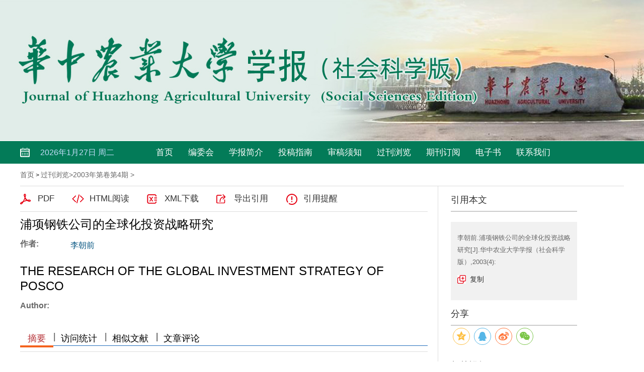

--- FILE ---
content_type: text/html; charset=utf-8
request_url: http://hnxbl.cnjournals.net/hznydxsk/article/abstract/200304186
body_size: 10372
content:

<!DOCTYPE html>
<html xmlns:xlink="http://www.w3.org/1999/xlink" xmlns:mml="http://www.w3.org/1998/Math/MathML" xmlns:msxsl="urn:schemas-microsoft-com:xslt" xmlns:xsi="http://www.w3.org/2001/XMLSchema-instance">
<head>
<base href="/">
<meta charset="utf-8">
<title>浦项钢铁公司的全球化投资战略研究</title>
<meta http-equiv="Content-Language" content="zh-cn"> <meta http-equiv="Content-Type" content="text/html; charset=utf-8"> <meta name="keywords" content="浦项 投资 全球化"/> <meta name="description" content="概述了浦项钢铁公司的发展历史,对浦项钢铁公司的国外投资战略的基础、特点和目的进行了分析."/> <meta name="HW.ad-path" content="http://hnxbw.cnjournals.net/hznydxsk/article/abstract/200304186"/> <meta name="HW.identifier" content="http://hnxbw.cnjournals.net/hznydxsk/article/abstract/200304186"/> <meta name="DC.Format" content="text/html"/> <meta name="DC.Language" content="cn"/> <meta name="DC.Title" content="浦项钢铁公司的全球化投资战略研究"/> <meta name="DC.Identifier" content=""/> <meta name="DC.Contributor" content="李朝前"/> <meta name="DC.Date" content=""/> <meta name="citation_journal_title" content="华中农业大学学报（社会科学版）"/> <meta name="citation_journal_abbrev" content="华中农业大学学报（社会科学版）"/> <meta name="citation_issn" content="1008-3456"/> <meta name="citation_cn" content="42-1558/C"/> <meta name="citation_authors" xml:lang="cn" content="李朝前"/> <meta name="citation_title" xml:lang="cn" content="浦项钢铁公司的全球化投资战略研究"/> <meta name="DC.Keywords" xml:lang="cn" content="浦项 投资 全球化"/> <meta name="citation_date" content=""/> <meta name="citation_volume" content=""/> <meta name="citation_issue" content="4"/> <meta name="citation_firstpage" content=""/> <meta name="citation_lastpage" content=""/> <meta name="citation_id" content="200304186"/> <meta name="citation_doi" content=""/> <meta name="citation_title" xml:lang="en" content="THE RESEARCH OF THE GLOBAL INVESTMENT STRATEGY OF POSCO"/> <meta name="DC.Keywords" xml:lang="en" content="浦项 投资 全球化"/> <meta name="citation_abstract_html_url" content="http://hnxbw.cnjournals.net/hznydxsk/article/abstract/200304186"/> <meta name="citation_pdf_url" content="http://hnxbw.cnjournals.net/hznydxsk/article/pdf/200304186"/> <meta name="citation_public_url" content="http://hnxbw.cnjournals.net/hznydxsk/article/abstract/200304186"/>

<link rel="stylesheet" type="text/css" href="template/013_hznydxsk/css/cn_style_h5.css">

<link rel="stylesheet" type="text/css" href="template/013_hznydxsk/css/jquery.magnify.css">
<link rel="stylesheet" type="text/css" href="template/013_hznydxsk/css/reset_h5.css">
<link rel="stylesheet" type="text/css" href="template/013_hznydxsk/css/layout_h5.css">

<link rel="stylesheet" type="text/css" href="template/css/font-awesome.min.css">
<script type="text/javascript" src="template/013_hznydxsk/js/jquery.min.js"></script>
<script type="text/javascript" src="template/013_hznydxsk/js/jquery.SuperSlide.js"></script>
<script type="text/javascript" src="template/js/Tony_Tab.js"></script>
<script type="text/javascript" src="template/js/checkform.js"></script>
<script type="text/javascript" src="template/013_hznydxsk/js/baguettebox.min.js"></script>
<script type="text/javascript" src="template/js/et_website.js"></script>
</head>
<body>
<!--头部开始-->
<div class="header">
    <div class="hd-t"></div>
    <div class="hd-m m-row">
        <div class="hdm-wrap">
            <div class="p1 m-fl"><script src="template/013/js/calender.js"></script></div>
            <div class="p2 m-fl">
                
                 <A  href='/hznydxsk/home'>首页</A><A  href='hznydxsk/site/menu/20091210140342001'>编委会</A><A  href='hznydxsk/site/menu/20091210140404001'>学报简介</A><A  href='hznydxsk/site/menus/2010051293525001'>投稿指南</A><A  href='hznydxsk/site/menu/2009121185450001'>审稿须知</A><A  href='http://hnxbl.cnjournals.net/hznydxsk/issue/browser'>过刊浏览</A><A  href='hznydxsk/site/menu/20100512105227001'>期刊订阅</A><A  href='http://hnxbw.cnjournals.net/ebook/hznydxsk/index.aspx'>电子书</A><A  href='hznydxsk/site/menu/20091210140431001'>联系我们</A>
            </div>
        </div>
    </div>
  
</div>

<!--头部结束-->

<!--中间主体开始-->
<div class="index-c m-row">
<!--data_type:json-->
<script type="text/javascript" src="template/js/mootools-core.js"></script>
<script type="text/javascript" src="template/js/mediabox.js"></script>
<script type="text/javascript" src="template/js/echarts.min.js"></script>
<script type="text/javascript" src="template/js/swiper.min.js"></script>
<script type="text/javascript" src="template/common/js/jquey-bigic.js"></script>
<link rel="stylesheet" type="text/css" href="template/css/swiper.min.css">
<link type="text/css" href="template/common3/css/article_abstract_h5.css" rel="stylesheet">
<script type="text/javascript" src="template/common002/js/clipboard.js"></script>
<div class="nav_position">
    <a href="hznydxsk/home">首页</a> &gt;    
    <span id='all_issue_position'><a href="hznydxsk/issue/browser">过刊浏览</a>&gt;<a href="hznydxsk/article/issue/2003_4">2003年第卷第4期</a> &gt;</span>
    <span id='online_first_position' style='display:none'><a href="hznydxsk/article/online_first">优先出版</span>
</div>
<div class="article_abstract_main m-row">
    <div class="article_abstract_left m-fl">
        <div class="p1 m-cell-hd">
            <a class="pt1" id='PdfUrl' href="hznydxsk/article/pdf/200304186">PDF</a>
            <a class="pt2" id='HtmlUrl' href="hznydxsk/article/html/200304186">HTML阅读</a>
	    <a class="pt3" id='XmlUrl' href="hznydxsk/article/export/200304186?action_type=export&export_type=xml&include_content=2">XML下载</a>
	    <a class="pt4" id='ExportUrl' href="hznydxsk/article/export/200304186">导出引用</a>
	    <a class="pt5" id='ReminderUrl' href="hznydxsk/article/reminder/200304186">引用提醒</a>
        </div>
        <div class="p2">
            <div class="zh">
                <div class="title">浦项钢铁公司的全球化投资战略研究</div>
                <div class="line m-row" id='DOI'>
                    <span class="tl">DOI:</span>
                    <div class="tr">
                        <span><a href="http://dx.doi.org/" id="DOIValue"></a></span>
                    </div>
                </div>
                <div class="line m-row" id='CSTR'>
                    <span class="tl">CSTR:</span>
                    <div class="tr">
                        <span><a href="https://cstr.cn/" id="CSTRValue"></a></span>
                    </div>
                </div>
                <div class="line m-row">
                    <span class="tl">作者:</span>
                    <div class="tr">
                        <ul id="CnAuthorList">
                        </ul>
                    </div>
                </div>
                <div class="line m-row" id="DisplayCnInstitution">
                    <span class="tl">作者单位:</span>
                    <div class="tr">
                        <p id="DisplayCnInstitutionValue"></p>
                    </div>
                </div>
                <div class="line m-row" id="AuthorResume">
                    <span class="tl">作者简介:</span>
                    <div class="tr">
                        <p id="AuthorResumeValue"></p>
                    </div>
                </div>
                <div class="line m-row" id="ContactAuthor">
                    <span class="tl">通讯作者:</span>
                    <div class="tr">
                        <p id="ContactAuthorValue"></p>
                    </div>
                </div>
                <div class="line m-row" id="ClcNumber">
                    <span class="tl">中图分类号:</span>
                    <div class="tr">
                        <p id="ClcNumberValue"></p>
                    </div>
                </div>   
                <div class="line m-row" id="CnFundProject">
                    <span class="tl">基金项目:</span>
                    <div class="tr">
                        <p id="CnFundProjectValue"></p>
                    </div>
                </div>    
            </div>
            <div class="en" id="EnTitle">
		<br>
		<div class="title" id="EnTitleValue">THE RESEARCH OF THE GLOBAL INVESTMENT STRATEGY OF POSCO</div>
                <div class="line m-row">
                    <span class="tl">Author:</span>
                    <div class="tr">
                        <ul id="EnAuthorList">
                           
                        </ul>
                    </div>
                </div>
                <div class="line m-row" id="DisplayEnInstitution">
                    <span class="tl">Affiliation:</span>
                    <div class="tr">
                        <p id="DisplayEnInstitutionValue"></p>
                    </div>
                </div>
                <div class="line m-row" id="EnFundProject">
                    <span class="tl">Fund Project:</span>
                    <div class="tr">
                        <p id="EnFundProjectValue"></p>
                    </div>
                </div> 
		
            </div>
        </div>
        <div class="cat">
            <div class="slideTxtBox">
                <div class="hd">
                    <ul>
                        <li class="fst">摘要</li>
                        <span class="m-fl">|</span>
                        <li id='FiguresTab'>图/表</li>
                        <span class="m-fl">|</span>
                        <li>访问统计</li>
                        <span class="m-fl">|</span>
                        <li id='ReferenceTab'>参考文献</li>
                        <span class="m-fl">|</span>
			<li id='RelatedTab'>相似文献</li>
                        <span class="m-fl">|</span>
			 <li id='CitedByTab'>引证文献</li>
                        <span class="m-fl">|</span>
                        <li id='MaterialsTab'>资源附件</li>
			<span class="m-fl">|</span>
                        <li id='AppraiseTab'>文章评论</li>
                       
                    </ul>
                </div>
                <div class="bd">
                    <ul>
                        <div class="zy">
                            <div class="zh" id="CnAbstract">
                                <div class="zy1">
                                    <span>摘要:</span><p id="CnAbstractValue">概述了浦项钢铁公司的发展历史,对浦项钢铁公司的国外投资战略的基础、特点和目的进行了分析.</p>
                                </div>
                                <div class="zy2" id="CnKeyWord">
                                    
                                </div>
                            </div>
                            <div class="en" id="EnAbstract">
                                <div class="zy1">
                                    <span>Abstract:</span><p id="EnAbstractValue">概述了浦项钢铁公司的发展历史,对浦项钢铁公司的国外投资战略的基础、特点和目的进行了分析.</p>
                                </div>
                                <div class="zy2" id="EnKeyWord">
                                   
                                </div>
                            </div>
			    <!--trend md div标签-->
			    <div id="trendmd-suggestions"></div>
                        </div>
                    </ul>
                    <ul>
                        <div class="zyfj">
					<div class="swiper_xq photos-demo" id="photosDemo">
						  <div class="swiper-wrapper" id="ImagesList">
						 
						  </div>
					  <!-- Add Arrows -->
					  <div class="swiper-button-next"></div>
					  <div class="swiper-button-prev"></div>
					</div>
					<!-- Initialize Swiper -->
					<script>
					    var swiper = new Swiper('.swiper_xq', {
						navigation: {
						    nextEl: '.swiper-button-next',
						    prevEl: '.swiper-button-prev',
						},
					    });
					</script>
					<script type="text/javascript">
					    $(function(){
						$('img').bigic();
					    });
					</script>
			</div>
                    </ul>
                    <ul>
                        <div class="fwtj">
                            <div id="ArticleAnnualMetrics" style="width: 800px;height:400px;margin-top:15px;"></div>
                            <div id="ArticleTotalMetrics" style="width: 800px;height:400px;"></div>
			    <div id="ArticleProvinceMetrics" style="width: 800px;height:400px;"></div>
                        </div>
                    </ul>
		    <ul>
                        <div class="ckwx">
			    <div class="title">参考文献</div>
                            <div class="list" id="ReferenceList">
                            </div>
                        </div>
                    </ul>

		    <ul>
                        <div class="ckwx">
			    <div class="title">相似文献</div>
                            <div class="list" id="RelateArticleList">

                            </div>
                        </div>
                    </ul>

		    <ul>
                        <div class="ckwx">
			    <div class="title">引证文献</div>
                            <div class="list" id="WasReferencedList">
				
                            </div>
                        </div>
                    </ul>

                    <ul>
                        <div class="zyfj">
                            <div class="list" id="AttacheList">
                                                      
                            </div>
                        </div>
                    </ul>

		     <ul>
                        <div class="zyfj" id="CommentList">
                           
                        </div>
                    </ul>
                    
                </div>
            </div>
            <script type="text/javascript">jQuery(".slideTxtBox").slide({ trigger: "click" });</script>
        </div>
    </div>
    <div class="article_abstract_right m-fl">
        <div class="p3">
            <h5 class="tt">引用本文</h5>
            <div class="copy">
                <p id="cp-cont">
                    李朝前.浦项钢铁公司的全球化投资战略研究[J].华中农业大学学报（社会科学版）,2003(4):
                </p>
                <a href="javascript:;" class="btn" data-clipboard-target="#cp-cont">复制</a>
            </div>
        </div>
         <div class="p4">
            <h5 class="tt">分享</h5>
	       <link rel="stylesheet" type="text/css" href="/template/css/share.min.css">
				 <script src="/template/js/jquery.share.min.js"></script>



          <div id="share-2"></div>
<script>
$('#share-2').share({sites: ['qzone', 'qq', 'weibo','wechat']});
</script>
   
        </div>
	<div class="p5"  id="VideoContainer">
            <h5 class="tt">相关视频</h5>
            <div class="m-row">
                <p id="video_list">
                    
                </p>
            </div>
        </div>
        <div class="p6">
            <h5 class="tt">文章指标</h5>
            <div class="m-row">
               <div class="p5-l m-fl" style='display:none'>
                    <div style="padding-top:40px;" data-badge-type="donut" data-doi="200304186" data-hide-no-mentions="false" class="altmetric-embed"></div>
		    <div style="padding-top:5px;" class='altmetric-embed' data-badge-popover='left' data-doi='200304186'></div>	
                </div>
                <div class="p5-r m-fl">
		    <ul>
			    <li>点击次数:<span id='ClickNum'></span></li>
			    <li>下载次数: <span id="PdfClickNum"></span></li>
			    <li>HTML阅读次数: <span id='HtmlClickNum'></span></li>
			    <li style='display:none'>引用次数: <span id='CnkiCitedNum'></span></li>
		    </ul>
                </div>
            </div>
        </div>
        <div class="p7">
            <h5 class="tt">历史</h5>
            <div class="his">
                <ul>
		    <li id="SendTime">收稿日期:<span id='SendTimeValue'></span></li>
		    <li id="LastModifyTime">最后修改日期:<span id='LastModifyTimeValue'></span></li>
                    <li id="AdoptTime">录用日期:<span id='AdoptTimeValue'></span></li>
                    <li id="PublishTime">在线发布日期: <span id='PublishTimeValue'></span></li>
                    <li id="BookPublishedTime">出版日期: <span id='BookPublishedTimeValue'></span></li>
                </ul>
            </div>
        </div>
<div class="p8"><h5 class="tt">文章二维码</h5><img style="margin-top:5px;" src="http://hnxbw.cnjournals.net/download_upload_file.aspx?file_name=/uploadfile/two_dimensional_code_img/hznydxsk/2003/4/200304186_qr.png"></div>
    </div>
</div>
<input type="hidden" id="was_referenced_current_page" name="was_referenced_current_page">
<input type="hidden" id="reference_current_page" name="reference_current_page">
<input type="hidden" id="AttacheListCount" name="AttacheListCount" value="0">
<input type="hidden" id="ImagesListCount" name="ImagesListCount" value="0">

<!--trend md 代码-->

<script language="javascript">
   
   //从归智平台获取相关视频
    function GetVideoList() {
	    var strUrl = "hznydxsk/article/resources_list?file_no=200304186&aid=oZq6&doi=69d0f3fe7064316fbcd31ae34642dd7d";
	    if (strUrl == "") {
		return;
	    }
	    $.get(strUrl, function (videoArray) {             
		let strVideoList="";
		for (let i = 0; i < videoArray.length; i++) {
		  let strID=videoArray[i].id;
		  let strCoverURL=videoArray[i].cover_url;
		  let strSharesCount=videoArray[i].shares_count;
		  let strLikeCount=videoArray[i].like_count;
		  let strFeedViewCount=videoArray[i].feed_view_count;
		  strVideoList=strVideoList+"<a href='https://user.aipub.cn/videoDetail?id="+strID+"' style='position: relative;'><img src='"+strCoverURL+"'><img style='width: 45px;height: 45px;position: absolute;transform: translate(-50%, -50%);left: 52%;top:14px;bottom: 0px;' src='/template/images/bf.png'></a>";
		}
		if(strVideoList!=""){
			$("#video_list").html(strVideoList);
		}else{
			$("#VideoContainer").hide();
		}
	    });
    }

    //获取当期的基本信息
    function GetCurrentIssue() {
        var strUrl = "hznydxsk/issue/get_current_issue_info";
        if (strUrl != "") {
            $.get(strUrl, function (strIssueXml) {
                var strYearID = GetXmlValue(strIssueXml, "year_id");
                var strIssueID = GetXmlValue(strIssueXml, "quarter_id");
                var strVolume = GetXmlValue(strIssueXml, "book_no");
                var strIssueEnName = GetXmlValue(strIssueXml, "quarter_en_name");
                var strEnPublishDate = GetXmlValue(strIssueXml, "en_publish_date");
                var strIssueSmallCoverURL = GetXmlValue(strIssueXml, "image_url");
                $("#current_small_cover_id").html("<a href='[current_issue_url]'><img src='" + strIssueSmallCoverURL + "' width='150' height='200'></a>");
                $("#current_publish_date_id").html(strEnPublishDate);
                $("#current_volume_id").html(strVolume);
                $("#current_issue_id").html(strIssueID);
            });
        }
    }

    function GetMetrics() {
        var strUrl = "hznydxsk/article/metrics/200304186";
        if (strUrl != "") {
            $.get(strUrl, function (strReturnScript) {               
                eval(strReturnScript);
            });
        }
    }

    function GetRelatedArticle() {
        var strUrl = "hznydxsk/article/related/2003_4_200304186";
        if (strUrl != "") {
            $.get(strUrl, function (strReturn) {
                if (strReturn != "") {
                    $("#RelateArticleList").html(strReturn);
		    var RCount=$("#RelateArticleList dl").children().length;

		    $('#RelatedTab').text($('#RelatedTab').text()+' ['+RCount+']')

                } else {
                    $("#RelatedTab").hide();
                    $("#RelatedContainer").hide();
                }
            });
        } else {
            $("#RelatedTab").hide();
            $("#RelatedContainer").hide();
        }
    }

    function GetReferenceList(strPage) {
        $("#reference_current_page").prop("value", strPage);
        var strUrl = "hznydxsk/article/reference/2003$4$200304186";
        if (strUrl != "") {
            strUrl = strUrl + "?cp=" + strPage;
            $.get(strUrl, function (strReturn) {
              
                if (strReturn != "") {
                    $("#ReferenceList").append(strReturn);
                    var intReferenceNum = $("div#ReferenceList dd").length;
                    if (intReferenceNum % 20 != 0) {
                        $("#MoreReferenceContainer").hide();
                    }

		    
		    var RCount=$("#ReferenceList dl").children().length;

		    $('#ReferenceTab').text($('#ReferenceTab').text()+' ['+RCount+']')
                } else {
                    if (strPage != "") {
                        var intPage = parseInt(strPage);
                        if (intPage == 1) {
                            $("#ReferenceTab").hide();
                            $("#ReferenceContainer").hide();
                        } else {
                            $("#MoreReferenceContainer").hide();
                        }
                    }
                }
            });
        } else {
            $("#ReferenceTab").hide();
            $("#ReferenceContainer").hide();
        }
    }

    function GetWasReferencedList(strPage) {
        $("#was_referenced_current_page").prop("value", strPage);
        var strUrl = "hznydxsk/article/cited/2003_4_200304186";
        if (strUrl != "") {
            strUrl = strUrl + "?cp=" + strPage;
            $.get(strUrl, function (strReturn) {
                if (strReturn != "") {
                    var intWasReferencedNum = $("div#WasReferencedList dd").length;
                    if (intWasReferencedNum != 0) {
                        $("#MoreWasReferencedContainer").hide();
                    }
		     var RCount=$("#WasReferencedList dl").children().length;

		    $('#WasReferencedList').text($('#CitedByTab').text()+' ['+RCount+']')
                    $("#WasReferencedList").append(strReturn);
                } else {
                    if (strPage != "") {
                        var intPage = parseInt(strPage);
                        if (intPage == 1) {
                            $("#CitedByTab").hide();
                            $("#CitedByContainer").hide();
                        } else {
                            $("#MoreWasReferencedContainer").hide();
                        }
                    }
                }
            });
        } else {
            $("#CitedByTab").hide();
            $("#CitedByContainer").hide();
            $("#MoreWasReferencedContainer").hide();
        }
    }
    function MoreWasReferenced() {
        var strWasReferencedCurrentPage = $("#was_referenced_current_page").val();
        var intWasReferencedCurrentPage = parseInt(strWasReferencedCurrentPage);
        intWasReferencedCurrentPage = intWasReferencedCurrentPage + 1;
        GetWasReferencedList(intWasReferencedCurrentPage);
    }

    function MoreReference() {
        var strReferenceCurrentPage = $("#reference_current_page").val();
        var intReferenceCurrentPage = parseInt(strReferenceCurrentPage);
        intReferenceCurrentPage = intReferenceCurrentPage;
        GetReferenceList(intReferenceCurrentPage);
    }

    $().ready(function () {
	 var strFlag="1";
	 if(strFlag=="1"){
		$("#all_issue_position").show();
		$("#online_first_position").hide();
	 }else{
		$("#all_issue_position").hide();
		$("#online_first_position").show();
	 }
	 //如果没有html，自动隐藏
	 var strHtmlUrl=$("#HtmlUrl").prop("href");
	 if(strHtmlUrl.indexOf("/html/")<0){
		$("#HtmlUrl").hide();
	 }
	 var strDOI=$("#DOIValue").html();
	 if(strDOI==""){
		$("#DOI").hide();
	 }
	 var strCSTR=$("#CSTRValue").html();
	 if(strCSTR==""){
		$("#CSTR").hide();
	 }

	 var strDisplayCnInstitution=$("#DisplayCnInstitutionValue").html();
	 if(strDisplayCnInstitution==""){
		$("#DisplayCnInstitution").hide();
	 }

	  var strDisplayEnInstitution=$("#DisplayEnInstitutionValue").html();
	 if(strDisplayEnInstitution==""){
		$("#DisplayEnInstitution").hide();
	 }

	 var strAuthorResume=$("#AuthorResumeValue").html();
	 if(strAuthorResume==""){
		$("#AuthorResume").hide();
	 }

	 var strContactAuthor=$("#ContactAuthorValue").html();
	 if(strContactAuthor==""){
		$("#ContactAuthor").hide();
	 }

	 var strClcNumber=$("#ClcNumberValue").html();
	 if(strClcNumber==""){
		$("#ClcNumber").hide();
	 }

	 var strCnFundProject=$("#CnFundProjectValue").html();
	 if(strCnFundProject==""){
		$("#CnFundProject").hide();
	 }

	 var strEnFundProject=$("#EnFundProjectValue").html();
	 if(strEnFundProject==""){
		$("#EnFundProject").hide();
	 }

	 var strEnTitle=$("#EnTitleValue").html();
	 if(strEnTitle==""){
		$("#EnTitle").hide();
	 }

	 var strEnAbstract=$("#EnAbstractValue").html();
	 if(strEnAbstract==""){
		$("#EnAbstract").hide();
	 }

	 var strSendTime=$("#SendTimeValue").html();
	 if(strSendTime==""){
		$("#SendTime").hide();
	 }
	 
	 var strLastModifyTime=$("#LastModifyTimeValue").html();
	 if(strLastModifyTime==""){
		$("#LastModifyTime").hide();
	 }

	 var strAdoptTime=$("#AdoptTimeValue").html();
	 if(strAdoptTime==""){
		$("#AdoptTime").hide();
	 }

	 var strPublishTime=$("#PublishTimeValue").html();
	 if(strPublishTime==""){
		$("#PublishTime").hide();
	 }

	 var strBookPublishedTime=$("#BookPublishedTimeValue").html();
	 if(strBookPublishedTime==""){
		$("#BookPublishedTime").hide();
	 }

	 var strCnKeyWord="浦项 投资 全球化";
	 var strCnKeyWordList="<span>关键词:</span>";
	 if(strCnKeyWord!=""){
		var CnKeyWordArray=strCnKeyWord.split(";");
		for(var i=0;i<CnKeyWordArray.length;i++){
			var strKeyWord=CnKeyWordArray[i];
			if(i>0){
				strCnKeyWordList=strCnKeyWordList+"<span>;</span>";
			}
			strCnKeyWordList=strCnKeyWordList+"<a href='hznydxsk/article/search?jid=hznydxsk&field=key_word&key="+strKeyWord+"' target='_blank'>"+strKeyWord+"</a>";
		}
		$("#CnKeyWord").html(strCnKeyWordList);
	 }			       
				     
	  var strEnKeyWord="浦项 投资 全球化";
	  var strEnKeyWordList="<span>Key words:</span>";
	  if(strEnKeyWord!=""){
		var EnKeyWordArray=strEnKeyWord.split(";");
		for(var i=0;i<EnKeyWordArray.length;i++){
			var strKeyWord=EnKeyWordArray[i];
			if(i>0){
				strEnKeyWordList=strEnKeyWordList+"<span>;</span>";
			}
			strEnKeyWordList=strEnKeyWordList+"<a href='hznydxsk/article/search?jid=hznydxsk&field=en_key_word&key="+strKeyWord+"' target='_blank'>"+strKeyWord+"</a>";
		}
		$("#EnKeyWord").html(strEnKeyWordList);
	 }

	var strImagesJson="";
	 if(strImagesJson!=""){
	        var imagesJson = jQuery.parseJSON(strImagesJson);
	        var strImagesList="";
		var intLength=imagesJson.images.length;
		for(var i=0;i<intLength;i++){				
			var strCnLabel=imagesJson.images[i].cn_label;
			var strEnLabel=imagesJson.images[i].en_label;
			var strCnTitle=imagesJson.images[i].cn_title;
			var strEnTitle=imagesJson.images[i].en_title;
			var strSmallImageUrl=imagesJson.images[i].small_image_url;
			strImagesList=strImagesList+"<div class='swiper-slide'><img width='800' src='"+strSmallImageUrl+"'><div class='swiper_slide_div'><div class='swiper_slide_title'><span class='swiper_title_cn'>"+strCnLabel+" "+strCnTitle+"</span><span class='swiper_title_en'>"+strEnLabel+" "+strEnTitle+"</span></div></div></div>";
		}
		$("#ImagesList").html(strImagesList);
	  }
	  var strAttachmentsJson="";
	  if(strAttachmentsJson!=""){
		 var strAttachmentsList="";
		 var attachmentsJson = jQuery.parseJSON(strAttachmentsJson);
		 var intLength=attachmentsJson.attachments.length;
		 for(var i=0;i<intLength;i++){				
			var strAttacheName=attachmentsJson.attachments[i].attache_name;
			var strAttacheUrl=attachmentsJson.attachments[i].url;
			var strAttacheTypeIcon=attachmentsJson.attachments[i].type_icon;
			strAttachmentsList=strAttachmentsList+"<dl><span><a href='"+strAttacheUrl+"' target='_blank'>"+strAttacheName+"</a></span><font><a href='"+strAttacheUrl+"' target='_blank'>下 载</a></font></dl>";
		 }
		 $("#AttacheList").html(strAttachmentsList);
	  
	  }
	  
	  var strCnAuthorsList="";
	  var strEnAuthorsList="";
	  var strAuthorsJson="{\"authors\":[{\"cn_name\":\"李朝前\",\"en_name\":\"\",\"cn_institution\":\"\",\"en_institution\":\"\",\"email\":\"\",\"is_first_author\":\"\",\"is_contact_author\":\"\",\"sequence\":\"1\",\"first_name\":\"\",\"middle_name\":\"\",\"last_name\":\"\",\"resume\":\"\",\"institute_superscript\":\"\"}]}";
	  if(strAuthorsJson!=""){
		 var authorsJson = jQuery.parseJSON(strAuthorsJson);
		 var intLength=authorsJson.authors.length;
		 for(var i=0;i<intLength;i++){				
			var cn_name=authorsJson.authors[i].cn_name;			
			var en_name=authorsJson.authors[i].en_name;
			var cn_institution=authorsJson.authors[i].cn_institution;
			var en_institution=authorsJson.authors[i].en_institution;
			var email=authorsJson.authors[i].email;
			var is_first_author=authorsJson.authors[i].is_first_author;
			var is_contact_author=authorsJson.authors[i].is_contact_author;
			var sequence=authorsJson.authors[i].sequence;
			var resume=authorsJson.authors[i].resume;
			var institute_superscript=authorsJson.authors[i].institute_superscript;
			//中文部分
			strCnAuthorsList=strCnAuthorsList+"<li><a class='nn' href='javascript:;'>"+cn_name+"</a> <sup>"+institute_superscript+"</sup>";
			strCnAuthorsList=strCnAuthorsList+" <sup>";
			if(is_contact_author=="1"){
				strCnAuthorsList=strCnAuthorsList+"<a class='tx' href='javascript:;' title='通讯作者:"+cn_name+",Email: "+email+"'></a>";
			}
			if(email.indexOf("@")>0){
				strCnAuthorsList=strCnAuthorsList+"<a class='email' href='mailto:"+email+"' title='"+email+"'></a>";
			}				
			strCnAuthorsList=strCnAuthorsList+"</sup>";
                        strCnAuthorsList=strCnAuthorsList+"<div class='fudong_ycc'>";
                        strCnAuthorsList=strCnAuthorsList+"<p>"+cn_name+"</p>";
                        strCnAuthorsList=strCnAuthorsList+cn_institution+"<br>";
                        strCnAuthorsList=strCnAuthorsList+"<i class='fa fa-angle-left'></i> <a href='http://social.alljournals.cn/search.aspx?encoding=utf8&subject=general_social_sciences&major=shkxzlxbjzhl&orderby=referenced&field=author_name&q="+cn_name+"' target='_blank'>在期刊界中查找</a><br>";
                        strCnAuthorsList=strCnAuthorsList+"<i class='fa fa-angle-left'></i> <a href='https://xueshu.baidu.com/s?wd="+cn_name+"' target='_blank'>在百度中查找</a><br>";
                        strCnAuthorsList=strCnAuthorsList+"<i class='fa fa-angle-left'></i> <a href='hznydxsk/article/search/?jid=hznydxsk&field=user_real_name&key="+cn_name+"' target='_blank'>在本站中查找</a><br>";
                        strCnAuthorsList=strCnAuthorsList+"</div><div class='fudong_ycc_bj'></div></li>";

			
			//英文部分
			strEnAuthorsList=strEnAuthorsList+"<li><a class='nn' href='javascript:;'>"+en_name+"</a> <sup>"+institute_superscript+"</sup>";
			strEnAuthorsList=strEnAuthorsList+" <sup>";
			if(is_contact_author=="1"){
				strEnAuthorsList=strEnAuthorsList+"<a class='tx' href='' title='Contact author:"+en_name+",Email: "+email+"'></a>";
			}
			if(email.indexOf("@")>0){
				strEnAuthorsList=strEnAuthorsList+"<a class='email' href='mailto:"+email+"' title='"+email+"'></a>";
			}				
			strEnAuthorsList=strEnAuthorsList+"</sup>";
                        strEnAuthorsList=strEnAuthorsList+"<div class='fudong_ycc'>";
                        strEnAuthorsList=strEnAuthorsList+"<p>"+en_name+"</p>";
                        strEnAuthorsList=strEnAuthorsList+en_institution+"<br>";
                        strEnAuthorsList=strEnAuthorsList+"<i class='fa fa-angle-left'></i> <a href='http://social.alljournals.cn/search.aspx?encoding=utf8&subject=general_social_sciences&major=shkxzlxbjzhl&orderby=referenced&field=author_name&q="+en_name+"' target='_blank'>在期刊界中查找</a><br>";
                        strEnAuthorsList=strEnAuthorsList+"<i class='fa fa-angle-left'></i> <a href='https://xueshu.baidu.com/s?wd="+en_name+"' target='_blank'>在百度中查找</a><br>";
                        strEnAuthorsList=strEnAuthorsList+"<i class='fa fa-angle-left'></i> <a href='hznydxsk/article/search/?jid=hznydxsk&field=user_real_name&key="+en_name+"' target='_blank'>在本站中查找</a><br>";
                        strEnAuthorsList=strEnAuthorsList+"</div><div class='fudong_ycc_bj'></div></li>";
			
		 }
		 $("#CnAuthorList").html(strCnAuthorsList);
		 $("#EnAuthorList").html(strEnAuthorsList);
	  }	

	  $("#CommentList").load("template/common/et_article_comment.aspx?file_no=200304186&journal_id=hznydxsk&is_mobile=0&year_id=2003&return_url=hznydxsk/article/abstract/200304186&issue=4&flag=1");
	
	
        var strAttacheListCount = $("#AttacheListCount").val();
        if (strAttacheListCount == "0") {//隐藏附件
            $("#MaterialsTab").hide();
        }
        var strImagesListCount = $("#ImagesListCount").val();
        if (strImagesListCount == "0") {//隐藏图片
            $("#FiguresTab").hide();
        }
        GetMetrics();
        GetRelatedArticle();
        GetReferenceList("1");
        GetWasReferencedList("1");
    });
</script>
<script type='text/javascript' src='https://d1bxh8uas1mnw7.cloudfront.net/assets/embed.js'></script>
<script>
    var clipboard = new ClipboardJS('.btn');
    clipboard.on('success', function (e) {
        alert('复制成功');
        console.info('Action:', e.action);
        console.info('Text:', e.text);
        console.info('Trigger:', e.trigger);
        e.clearSelection();
    });
</script>
<style>
.index_c{

padding-left: 40px;
}
	.article_abstract_left .cat .slideTxtBox .bd ul .zy .zy1 p{
		word-break: break-all;
	}

sub {
    vertical-align: sub;
    font-size: smaller;
}

sup {
    vertical-align: super;
    font-size: smaller;
}
i,em {
    font-style: italic;
}

</style>



<script src="https://cdn.aipub.cn/vue.min.js?v=20251027"></script>
<script>
    const referConfig = {
        vendor: "qy",
        column_num: 2,
        column_css: 1,
        page_name: 'abstract',
       
         
            "pcid": "40ab1f5c774327c075f5e24456c8e0229492bc6645684a2a0aa9f1df2b161aa8",
            "cid": "58963ae25ca56edade526a26aa2f4245",
            "jid": "69d0f3fe7064316fbcd31ae34642dd7d"
      
    }

    if(referConfig.pcid!=""){
	$('.zy').append("<div id='et_extend' > </div>")
     }	

</script>
<script src="https://recommend.aipub.cn/file/aipub.ad.js"></script>
</div>
<!--中间主体结束-->

<!--底部开始-->
<div class="footer m-row">
    <div class="footer-wrap">
        <div class="ffl m-fl">
            <img src="download_upload_file.aspx?file_name=uploadfile/hznydxsk/ewm.png" alt="">
        </div>
        <div class="ffr m-fl">
            <p>您是本站第 <span id="WebSiteTotalCount">4754718</span> 访问者 <img src="template/013/images/cnzz.png" alt=""></p>
            <p>通信地址：武汉市洪山区狮子山街1号 </p>
            <p> 邮编：430070  传真：010-84321139  </p>
            <p>电话：027-87287002 E-mail：hnwkxb@mail.hzau.edu.cn </p>
            
            <p>
                版权所有：华中农业大学学报（社会科学版）  &reg;  2026 版权所有
                <img src="template/013/images/gh.png" alt="">
            </p>
        </div>
    </div>
</div>
<style>
.index_info_list ul li h3{
width:250px;
}

</style>
<!--底部结束-->
<script language="javascript">
$().ready(function() {
	//不管页面上有没有统计数字，都要加这个语句，用来刷新访问统计
	 var strURL="hznydxsk/site/get_access_and_today_count";
    $.get(strURL, function (strScript) {
        console.log(strScript)
		eval(strScript);
	});
});
</script>
<script src="template/013/js/jquery.magnify.js"></script>
<script>
    $('[data-magnify]').magnify({
        headToolbar: [
            'close'
        ],
        initMaximized: true
    });

    $(function () {
        $(".selAll").click(function () {
            $(this).parents(".choose").siblings(".list").find("input[type='checkbox']").prop("checked", true);
            $(this).parent().find(".selAll").hide();
            $(this).parent().find(".Deselect").show();
        });
        $(".Deselect").click(function () {
            $(this).parents(".choose").siblings(".list").find("input[type='checkbox']").prop("checked", false);
            $(this).parent().find(".Deselect").hide();
            $(this).parent().find(".selAll").show();

        });
       
        var oType1 = $("#tp1");
        var oType2 = $("#tp2");
        var oType3 = $("#tp3");

        oType1.click(function () {
            $(this).parent().find('a').removeClass('on');
            $(this).addClass('on');
            $(this).parents('.choose').siblings('.list').find('li .show-img').fadeIn();
            $(this).parents('.choose').siblings('.list').find('li .intro').fadeOut();
        })
        oType2.click(function () {
            $(this).parent().find('a').removeClass('on');
            $(this).addClass('on');
            $(this).parents('.choose').siblings('.list').find('li .show-img').fadeOut();
            $(this).parents('.choose').siblings('.list').find('li .intro').fadeOut();
        })
        oType3.click(function () {
            $(this).parent().find('a').removeClass('on');
            $(this).addClass('on');
            $(this).parents('.choose').siblings('.list').find('li .show-img').fadeOut();
            $(this).parents('.choose').siblings('.list').find('li .intro').fadeIn();
        })
    })
</script>
</body>
</html>

--- FILE ---
content_type: text/html; charset=utf-8
request_url: http://hnxbl.cnjournals.net/template/common/et_article_comment.aspx?file_no=200304186&journal_id=hznydxsk&is_mobile=0&year_id=2003&return_url=hznydxsk/article/abstract/200304186&issue=4&flag=1
body_size: 6030
content:

<link href="template/css/comment/et_pinglun_article-comment-2018.css" rel="stylesheet">
<link href="template/css/comment/Score_review.css" rel="stylesheet"> 
<style>
.sina-comment-form .hd{ display:none;}
</style>
<script type="text/javascript" src="js/comment/jquery.simpler-sidebar.min.js"></script>
<script type="text/javascript" src="js/comment/jquery-ui.min.js"></script>
<script type="text/javascript" src="js/comment/main-sidebar-left-top.js"></script>
<script type="text/javascript" src="js/comment/html5shiv.min.js"></script>
<script language="javascript">
/**
 * 获取指定时间的友好时间字符串。
 * @param str 指定的时间字符串，如yyyy-MM-dd HH:mm:ss
 * @param now 当前时间，允许时间戳，GMT时间，如果该参数为undefined，则使用浏览器时间。
 */
function getFriendlyTime(str,strObj){
	var strLanguage="cn";
    var currentTime = new Date();
    var arr = str.split(/\s+/gi);
    var temp = 0, arr1, arr2, oldTime, delta;
    var getIntValue = function(ss, defaultValue){
        try{
            return parseInt(ss, 10);
        }catch (e){
            return defaultValue;
        }
    };
    var getWidthString = function(num){
        return num < 10 ? ("0" + num) : num;
    };
    if(arr.length >= 2){
        arr1 = arr[0].split(/[\/\-]/gi);
        arr2 = arr[1].split(":");
        oldTime = new Date();
        oldTime.setYear(getIntValue(arr1[0], currentTime.getFullYear()));
        oldTime.setMonth(getIntValue(arr1[1], currentTime.getMonth() + 1) - 1);
        oldTime.setDate(getIntValue(arr1[2], currentTime.getDate()));

        oldTime.setHours(getIntValue(arr2[0], currentTime.getHours()));
        oldTime.setMinutes(getIntValue(arr2[1], currentTime.getMinutes()));
        oldTime.setSeconds(getIntValue(arr2[2], currentTime.getSeconds()));

        delta = currentTime.getTime() - oldTime.getTime();

        if(delta <= 6000){
			$("#"+strObj).html("1分钟内");		
            return;
        }
        else if(delta < 60 * 60 * 1000){
			$("#"+strObj).html(Math.floor(delta / (60 * 1000)) + "分钟前");
            return;
        }
        else if(delta < 24 * 60 * 60 * 1000){
			$("#"+strObj).html(Math.floor(delta / (60 * 60 * 1000)) + "小时前");
            return;
        }
        else if(delta < 3 * 24 * 60 * 60 * 1000){
			$("#"+strObj).html(Math.floor(delta / (24 * 60 * 60 * 1000)) + "天前");
            return;
        }
        else if(currentTime.getFullYear() != oldTime.getFullYear()){
			$("#"+strObj).html([getWidthString(oldTime.getFullYear()), getWidthString(oldTime.getMonth() + 1), getWidthString(oldTime.getDate())].join("-"));
            return;
        }
        else{
			$("#"+strObj).html([getWidthString(oldTime.getMonth() + 1), getWidthString(oldTime.getDate())].join("-"));
            return;
        }
    }
    return "";
}
</script>
<script language='javascript'>
function GetAjaxRequestParams(strFieldName){
		var strValue=$("#"+strFieldName).val();
		strValue=strValue+"";
		if(strValue=="undefined"){
			strValue="";
		}
		strValue=strValue.replace(" from ","BeginEtfromEndET");
		strValue=strValue.replace(" from ","BeginEtfromEndET");
		strValue=strValue.replace(" from ","BeginEtfromEndET");
		strValue=strValue.replace(" from ","BeginEtfromEndET");
		strValue=strValue.replace(" from ","BeginEtfromEndET");
		strValue=strValue.replace(" from ","BeginEtfromEndET");
		strValue=strValue.replace(" from ","BeginEtfromEndET");
		strValue=strValue.replace(" from ","BeginEtfromEndET");


		strValue=strValue.replace(" to ","BeginEttoEndET");
		strValue=strValue.replace(" to ","BeginEttoEndET");
		strValue=strValue.replace(" to ","BeginEttoEndET");
		strValue=strValue.replace(" to ","BeginEttoEndET");
		strValue=strValue.replace(" to ","BeginEttoEndET");
		strValue=strValue.replace(" to ","BeginEttoEndET");
		strValue=strValue.replace(" to ","BeginEttoEndET");
		strValue=strValue.replace(" to ","BeginEttoEndET");

		strValue=strValue.replace(/\+/mgi,"AaAa");
		strValue=strValue.replace(/\·/mgi,"BbBb");
		strValue=strValue.replace(/×/mgi,"CcCc");
		strValue=strValue.replace(/&/mgi,"DdDd");
		strValue=strValue.replace(/±/mgi,"EeEe");		
		strValue=strValue.replace(/%/g,"FfFf");
		strValue=strValue.replace(/=/g,"%3D");	
		strValue=strValue.replace(/#/g,"%23");
		strValue=strValue.replace(/\?/g,"%3F");	
		strValue=strValue.replace(/ /g,"%20");


		strValue=encodeURIComponent(strValue);
		return "&"+strFieldName+"="+strValue;
	} 
	function ReplaceSpecialCharacters(strValue){
		strValue=strValue.replace(" from ","BeginEtfromEndET");
		strValue=strValue.replace(" from ","BeginEtfromEndET");
		strValue=strValue.replace(" from ","BeginEtfromEndET");
		strValue=strValue.replace(" from ","BeginEtfromEndET");
		strValue=strValue.replace(" from ","BeginEtfromEndET");
		strValue=strValue.replace(" from ","BeginEtfromEndET");
		strValue=strValue.replace(" from ","BeginEtfromEndET");
		strValue=strValue.replace(" from ","BeginEtfromEndET");


		strValue=strValue.replace(" to ","BeginEttoEndET");
		strValue=strValue.replace(" to ","BeginEttoEndET");
		strValue=strValue.replace(" to ","BeginEttoEndET");
		strValue=strValue.replace(" to ","BeginEttoEndET");
		strValue=strValue.replace(" to ","BeginEttoEndET");
		strValue=strValue.replace(" to ","BeginEttoEndET");
		strValue=strValue.replace(" to ","BeginEttoEndET");
		strValue=strValue.replace(" to ","BeginEttoEndET");

		strValue=strValue.replace(/\+/mgi,"AaAa");
		strValue=strValue.replace(/\·/mgi,"BbBb");
		strValue=strValue.replace(/×/mgi,"CcCc");
		strValue=strValue.replace(/&/mgi,"DdDd");
		strValue=strValue.replace(/±/mgi,"EeEe");		
		strValue=strValue.replace(/%/g,"FfFf");
		strValue=strValue.replace(/=/g,"%3D");	
		strValue=strValue.replace(/#/g,"%23");
		strValue=strValue.replace(/\?/g,"%3F");
		strValue=strValue.replace(/ /g,"%20");
		strValue=encodeURIComponent(strValue);
		return strValue;	
	}
	//单击但选按钮
   function doClickRadioButton(AppraiseTypeID,strvalue){
      if(document.getElementById("advice_"+AppraiseTypeID))
       document.getElementById("advice_"+AppraiseTypeID).value=strvalue;
   }
   //单击但选按钮
   function doClickCheckboxButton(AppraiseTypeID,check,strvalue){
      if(check==true){
		  if(document.getElementById("advice_"+AppraiseTypeID)){
			  var strTemp=document.getElementById("advice_"+AppraiseTypeID).value;
			  if(strTemp!=""){
				if(strTemp.indexOf(strvalue)<0){
				   document.getElementById("advice_"+AppraiseTypeID).value=strTemp+","+strvalue;  
				}
			  }else{
				   document.getElementById("advice_"+AppraiseTypeID).value=strvalue;  
			  }
		  }
      }else{
	      if(document.getElementById("advice_"+AppraiseTypeID)){
			  var strTemp=document.getElementById("advice_"+AppraiseTypeID).value;
			  if(strTemp!=""){
				if(strTemp.indexOf(strvalue+",")>=0){
				    var strBeforeValue=strTemp.substring(0,strTemp.indexOf(strvalue+","));
				    var strAfterValue=strTemp.substring(strTemp.indexOf(strvalue+",")+strvalue.length+1);
				    document.getElementById("advice_"+AppraiseTypeID).value=strBeforeValue+strAfterValue;  
				}else if(strTemp.indexOf(strvalue)>=0){
				    var strBeforeValue=strTemp.substring(0,strTemp.indexOf(strvalue)-1);
				    document.getElementById("advice_"+AppraiseTypeID).value=strBeforeValue;  
				}
			  }
		  }
	  }
  }

function SubmitCommentProfessional(){  
		var strDataParams=GetAjaxRequestParams("comment_content");
		strDataParams=strDataParams;
		
		var strCommentType=$("#CommentType200304186").val();
		if(strCommentType=="professional"){
			strDataParams=strDataParams+"&op_type=SaveCommentProfessional";
		}else{
			strDataParams=strDataParams+"&op_type=SaveComment";
		}
		strDataParams=strDataParams+"&file_no=200304186&return_url=hznydxsk/article/abstract/200304186&praise_id=&step_id=&score_list="
		strDataParams=strDataParams+"&journal_id=hznydxsk&article_id=&year_id=2003&volume=&issue=4";

		$.post("template/common/et_article_comment_submit.aspx",strDataParams,function(result){
				if(result.indexOf("login")>=0){
					$("#comment_content").val("");
					window.location.href=result;
				}else if(result=="succeed"){
					$("#comment_content").val("");
					GetArticleCommentData("1");
				}else{
					alert(result);
				}							
		  });
}

function ReplyMessage(strAppraiseID){  
		var strMessageHtml="<div class='reply-form-wrap'>";
		strMessageHtml=strMessageHtml+"<div class='sina-comment-form reply-form' comment-type='form'>";
		strMessageHtml=strMessageHtml+"<div class='hd' comment-type='hd'>";
		strMessageHtml=strMessageHtml+"</div>";
		strMessageHtml=strMessageHtml+"<div class='bd'>";
		strMessageHtml=strMessageHtml+"<div class='editor'>";
		strMessageHtml=strMessageHtml+"<div class='inner'>";
		strMessageHtml=strMessageHtml+"<textarea comment-type='cont' class='box' id='reply_message_content"+strAppraiseID+"' autocomplete='off' placeholder='' value='' action-type='cmnt-box' style='height: 48px; overflow: hidden;'></textarea><span class='arrow'></span>";
		strMessageHtml=strMessageHtml+"<div class='autogrow-textarea-clone' style='position: absolute; word-wrap: break-word; top: 0px; left: -9999px; width: 700px; font-size: 16px; font-family: &quot;Helvetica Neue&quot;, Helvetica, &quot;PingFang SC&quot;, &quot;Hiragino Sans GB&quot;, &quot;Microsoft YaHei&quot;, &quot;Noto Sans CJK SC&quot;, &quot;WenQuanYi Micro Hei&quot;, Arial, sans-serif; line-height: 24px;'>";
		strMessageHtml=strMessageHtml+"</div></div></div></div>";
		strMessageHtml=strMessageHtml+"<div class='ft clearfix'>";
		//strMessageHtml=strMessageHtml+"<div class='face'>";
		//strMessageHtml=strMessageHtml+"<a href='#' class='trigger' action-type='face-toggle' data-sudaclick='comment_emoticons_i'>表情</a>";
		//strMessageHtml=strMessageHtml+"</div>";
		strMessageHtml=strMessageHtml+"<div class='right-actions clearfix'>";
		//strMessageHtml=strMessageHtml+"<div class='login'>";
		//strMessageHtml=strMessageHtml+"<a action-type='login' class='login-lnk' href='#' data-sudaclick='comment_login_i' title='登录'>登录</a><span class='sep'>|</span><a class='register-lnk' target='_blank' href='#' data-sudaclick='comment_registered_i'>注册</a>";
		//strMessageHtml=strMessageHtml+"</div>";
		//strMessageHtml=strMessageHtml+"<div comment-type='weibo' class='weibo sina-comment-chkbox' action-type='checkbox-toggle'>";
		//strMessageHtml=strMessageHtml+"<i></i><span>分享到微博</span>";
		//strMessageHtml=strMessageHtml+"</div>";
		strMessageHtml=strMessageHtml+"<a id='BtnReplyCancel"+strAppraiseID+"' class='btn btn-yellow' bbs-node-type='cancel' href=\"javascript:CancelCommentReply('"+strAppraiseID+"');\">取 消</a><a comment-type='submit' id='BtnReplySubmit"+strAppraiseID+"' action-type='tip-toggle' class='comment btn' href=\"javascript:SubmitCommentReply('"+strAppraiseID+"');\">发 布</a>";
		strMessageHtml=strMessageHtml+"</div></div></div></div>";
	    $("div#reply-form-container"+strAppraiseID).html(strMessageHtml);	
   }
	function CancelCommentReply(strAppraiseID){  
		 $("div#reply-form-container"+strAppraiseID).html("");	
	}
   function TipOffsMessage(strAppraiseID){  
		var strMessageHtml="";
		strMessageHtml=strMessageHtml+"<div class='main clearfix rw_bak' bbs-node-type='main'><div class='content' bbs-node-type='content'><form name='reportForm' bbs-node-type='reportForm'><ul class='report-wrap'><li><h2>请选择举报类型：</h2><div bbs-node-type='types' class='report-types'><ul class='report-types-list clearfix'><li><label><input type='radio' name='reportType"+strAppraiseID+"' value='色情暴力'>色情暴力</label></li><li><label><input type='radio' name='reportType"+strAppraiseID+"' value='骚扰谩骂'>骚扰谩骂</label></li><li><label><input type='radio' name='reportType"+strAppraiseID+"' value='广告欺诈'>广告欺诈</label></li><li><label><input type='radio' name='reportType"+strAppraiseID+"' value='病毒木马'>病毒木马</label></li><li><label><input type='radio' name='reportType"+strAppraiseID+"' value='反动政治'>反动政治</label></li><li><label><input type='radio' name='reportType"+strAppraiseID+"' value='垃圾营销'>垃圾营销</label></li><li><label><input type='radio' name='reportType"+strAppraiseID+"' value='虚假中奖'>虚假中奖</label></li><li><label><input type='radio' name='reportType"+strAppraiseID+"' value='其它'>其它</label></li></ul></div></li><li class='clearfix'><a href=\"javascript:SubmitCommentTipOffs('"+strAppraiseID+"');\" class='btn btn-yellow' bbs-node-type='submit'>发 布</a><a href=\"javascript:CancelCommentTipOffs('"+strAppraiseID+"');\" class='btn btn-gray' bbs-node-type='cancel'>取 消</a></li></ul></form></div></div>";
	    $("div#tipoffs-form-container"+strAppraiseID).html(strMessageHtml);	
   }

   function ReplyReplyMessage(strAppraiseID,strReplyID){  
		var strMessageHtml="<div class='reply-form-wrap'>";
		strMessageHtml=strMessageHtml+"<div class='sina-comment-form reply-form' comment-type='form'>";
		strMessageHtml=strMessageHtml+"<div class='hd' comment-type='hd'>";
		strMessageHtml=strMessageHtml+"</div>";
		strMessageHtml=strMessageHtml+"<div class='bd'>";
		strMessageHtml=strMessageHtml+"<div class='editor'>";
		strMessageHtml=strMessageHtml+"<div class='inner'>";
		strMessageHtml=strMessageHtml+"<textarea comment-type='cont' class='box' id='reply_message_content"+strAppraiseID+"_"+strReplyID+"' autocomplete='off' placeholder='' value='' action-type='cmnt-box' style='height: 48px; overflow: hidden;'></textarea><span class='arrow'></span>";
		strMessageHtml=strMessageHtml+"<div class='autogrow-textarea-clone' style='position: absolute; word-wrap: break-word; top: 0px; left: -9999px; width: 700px; font-size: 16px; font-family: &quot;Helvetica Neue&quot;, Helvetica, &quot;PingFang SC&quot;, &quot;Hiragino Sans GB&quot;, &quot;Microsoft YaHei&quot;, &quot;Noto Sans CJK SC&quot;, &quot;WenQuanYi Micro Hei&quot;, Arial, sans-serif; line-height: 24px;'>";
		strMessageHtml=strMessageHtml+"</div></div></div></div>";
		strMessageHtml=strMessageHtml+"<div class='ft clearfix'>";
		//strMessageHtml=strMessageHtml+"<div class='face'>";
		//strMessageHtml=strMessageHtml+"<a href='#' class='trigger' action-type='face-toggle' data-sudaclick='comment_emoticons_i'>表情</a>";
		//strMessageHtml=strMessageHtml+"</div>";
		strMessageHtml=strMessageHtml+"<div class='right-actions clearfix'>";
		/*strMessageHtml=strMessageHtml+"<div class='login'>";
		strMessageHtml=strMessageHtml+"<a action-type='login' class='login-lnk' href='#' data-sudaclick='comment_login_i' title='登录'>登录</a><span class='sep'>|</span><a class='register-lnk' target='_blank' href='#' data-sudaclick='comment_registered_i'>注册</a>";
		strMessageHtml=strMessageHtml+"</div>";
		strMessageHtml=strMessageHtml+"<div comment-type='weibo' class='weibo sina-comment-chkbox' action-type='checkbox-toggle'>";
		strMessageHtml=strMessageHtml+"<i></i><span>分享到微博</span>";
		strMessageHtml=strMessageHtml+"</div>";
		*/
		strMessageHtml=strMessageHtml+"<a class='btn btn-yellow' bbs-node-type='cancel' id='BtnReplyCancel"+strAppraiseID+"_"+strReplyID+"' href=\"javascript:CancelCommentReplyReply('"+strAppraiseID+"','"+strReplyID+"');\">取 消</a><a comment-type='submit' id='BtnReplySubmit"+strAppraiseID+"_"+strReplyID+"' action-type='tip-toggle' class='comment btn' href=\"javascript:SubmitCommentReplyReply('"+strAppraiseID+"','"+strReplyID+"');\">发 布</a>";
		strMessageHtml=strMessageHtml+"</div></div></div></div>";
	    $("div#reply-reply-form-container"+strAppraiseID+"_"+strReplyID).html(strMessageHtml);	
   }

   function CancelCommentReplyReply(strAppraiseID,strReplyID){  
		$("div#reply-reply-form-container"+strAppraiseID+"_"+strReplyID).html("");	   
   }

   function TipOffsReplyMessage(strAppraiseID,strReplyID){  
	   var strMessageHtml="";
		strMessageHtml=strMessageHtml+"<div class='main clearfix rw_bak' bbs-node-type='main'><div class='content' bbs-node-type='content'><form name='reportForm' bbs-node-type='reportForm'><ul class='report-wrap'><li><h2>请选择举报类型：</h2><div bbs-node-type='types' class='report-types'><ul class='report-types-list clearfix'><li><label><input type='radio' name='reportType"+strAppraiseID+"_"+strReplyID+"' value='色情暴力'>色情暴力</label></li><li><label><input type='radio' name='reportType"+strAppraiseID+"_"+strReplyID+"' value='骚扰谩骂'>骚扰谩骂</label></li><li><label><input type='radio' name='reportType"+strAppraiseID+"_"+strReplyID+"' value='广告欺诈'>广告欺诈</label></li><li><label><input type='radio' name='reportType"+strAppraiseID+"_"+strReplyID+"' value='病毒木马'>病毒木马</label></li><li><label><input type='radio' name='reportType"+strAppraiseID+"_"+strReplyID+"' value='反动政治'>反动政治</label></li><li><label><input type='radio' name='reportType"+strAppraiseID+"_"+strReplyID+"' value='垃圾营销'>垃圾营销</label></li><li><label><input type='radio' name='reportType"+strAppraiseID+"_"+strReplyID+"' value='虚假中奖'>虚假中奖</label></li><li><label><input type='radio' name='reportType"+strAppraiseID+"_"+strReplyID+"' value='其它'>其它</label></li></ul></div></li><li class='clearfix'><a href=\"javascript:SubmitCommentReplyTipOffs('"+strAppraiseID+"','"+strReplyID+"');\" class='btn btn-yellow' bbs-node-type='submit'>发 布</a><a href=\"javascript:CancelCommentReplyTipOffs('"+strAppraiseID+"','"+strReplyID+"');\" class='btn btn-gray' bbs-node-type='cancel'>取 消</a></li></ul></form></div></div>";
	    $("div#reply-reply-form-container"+strAppraiseID+"_"+strReplyID).html(strMessageHtml);	
   }

   function SubmitCommentReply(strAppraiseID){  
	    var strReplyMessage=$("#reply_message_content"+strAppraiseID).val();
		if(strReplyMessage==""){
			return;
		}
		strReplyMessage=ReplaceSpecialCharacters(strReplyMessage);
		var strDataParams="&reply_message_content="+strReplyMessage;
		strDataParams=strDataParams+"&op_type=SaveCommentReply&return_url=hznydxsk/article/abstract/200304186&file_no=200304186&appraise_id="+strAppraiseID;
		strDataParams=strDataParams+"&journal_id=hznydxsk&article_id=&year_id=2003&volume=&issue=4";
		$("#BtnReplySubmit"+strAppraiseID).removeClass("comment btn");
		$("#BtnReplySubmit"+strAppraiseID).addClass("comment btn btn-disabled");
		$.post("template/common/et_article_comment_submit.aspx",strDataParams,function(result){
				if(result.indexOf("login.aspx")>=0){
					$("#reply_message_content"+strAppraiseID).val("");
					window.location.href=result;
				}else if(result=="succeed"){
					$("#reply_message_content"+strAppraiseID).val("");

					GetSingleArticleCommentData(strAppraiseID);
				}else{
					alert(result);
				}
				$("#BtnReplySubmit"+strAppraiseID).removeClass("comment btn btn-disabled");
				$("#BtnReplySubmit"+strAppraiseID).addClass("comment btn");
		  });
	}

	function SubmitCommentReplyReply(strAppraiseID,strReplyID){  
	    var strReplyMessage=$("#reply_message_content"+strAppraiseID+"_"+strReplyID).val();
		strReplyMessage=ReplaceSpecialCharacters(strReplyMessage);
		var strDataParams="&reply_message_content="+strReplyMessage;
		strDataParams=strDataParams+"&op_type=SaveCommentReplyReply&return_url=hznydxsk/article/abstract/200304186&file_no=200304186&reply_id="+strReplyID+"&appraise_id="+strAppraiseID;
		strDataParams=strDataParams+"&journal_id=hznydxsk&article_id=&year_id=2003&volume=&issue=4";
		$("#BtnReplySubmit"+strAppraiseID+"_"+strReplyID).removeClass("comment btn");
		$("#BtnReplySubmit"+strAppraiseID+"_"+strReplyID).addClass("comment btn btn-disabled");
		$.post("template/common/et_article_comment_submit.aspx",strDataParams,function(result){
				if(result.indexOf("login.aspx")>=0){
					$("#reply_message_content"+strAppraiseID+"_"+strReplyID).val("");
					window.location.href=result;
				}else if(result=="succeed"){
					$("#reply_message_content"+strAppraiseID+"_"+strReplyID).val("");
					var strCurrentPage=$("#CurrentPage200304186").val();
					GetSingleArticleCommentData(strAppraiseID);
				}else{
					alert(result);
				}
				$("#BtnReplySubmit"+strAppraiseID+"_"+strReplyID).removeClass("comment btn btn-disabled");
				$("#BtnReplySubmit"+strAppraiseID+"_"+strReplyID).addClass("comment btn");
		  });
	}

	function SubmitCommentPraise(strAppraiseID){
		var strDataParams="&op_type=SaveCommentPraise&file_no=200304186&appraise_id="+strAppraiseID;
		strDataParams=strDataParams+"&journal_id=hznydxsk&return_url=hznydxsk/article/abstract/200304186&article_id=&year_id=2003&volume=&issue=4";
		$.post("template/common/et_article_comment_submit.aspx",strDataParams,function(result){
				if(result.indexOf("login.aspx")>=0){
					window.location.href=result;
				}else if(result=="praised"){//已点赞
				}else if(result.indexOf("succeed:")>=0){
					var strVoteNum=result.replace("succeed:","");
					$("#VoteNum"+strAppraiseID).html(strVoteNum);
				}else{
					alert(result);
				}
		  });
	}
	function SubmitCommentTipOffs(strAppraiseID){
		var strReportType=$("input[name='reportType"+strAppraiseID+"']:checked").val();
		var strDataParams="&op_type=SaveCommentTipOffs&tipoffs_type="+strReportType+"&return_url=hznydxsk/article/abstract/200304186&file_no=200304186&appraise_id="+strAppraiseID;
		strDataParams=strDataParams+"&journal_id=hznydxsk&article_id=&year_id=2003";
		$.post("template/common/et_article_comment_submit.aspx",strDataParams,function(result){
				if(result=="succeed"){
					alert("提交成功，感谢您的反馈！");
				}else{
					alert(result);
				}
				CancelCommentTipOffs(strAppraiseID);
		  });
	}

	function CancelCommentTipOffs(strAppraiseID){
		  $("div#tipoffs-form-container"+strAppraiseID).html("");	
	}


	function SubmitCommentReplyPraise(strAppraiseID,strReplyID){  
		var strDataParams="&op_type=SaveCommentReplyPraise&file_no=200304186&return_url=hznydxsk/article/abstract/200304186&reply_id="+strReplyID+"&appraise_id="+strAppraiseID;
		strDataParams=strDataParams+"&journal_id=hznydxsk&article_id=&year_id=2003&volume=&issue=4";
		$.post("template/common/et_article_comment_submit.aspx",strDataParams,function(result){
				if(result.indexOf("login.aspx")>=0){
					window.location.href=result;
				}else if(result=="praised"){//已点赞

				}else if(result.indexOf("succeed:")>=0){
					var strVoteNum=result.replace("succeed:","");
					$("#VoteNum"+strAppraiseID+"_"+strReplyID).html(strVoteNum);
				}else{
					alert(result);
				}
		  });
	}

	function SubmitCommentReplyTipOffs(strAppraiseID,strReplyID){ 
		var strReportType=$("input[name='reportType"+strAppraiseID+"_"+strReplyID+"']:checked").val();
		var strDataParams="&op_type=SaveCommentTipOffs&tipoffs_type="+strReportType+"&return_url=hznydxsk/article/abstract/200304186&file_no=200304186&reply_id="+strReplyID+"&appraise_id="+strAppraiseID;
		strDataParams=strDataParams+"&journal_id=hznydxsk&article_id=&year_id=2003";
		$.post("template/common/et_article_comment_submit.aspx",strDataParams,function(result){
				if(result=="succeed"){
					alert("提交成功，感谢您的反馈！");
				}else{
					alert(result);
				}
				CancelCommentReplyTipOffs(strAppraiseID,strReplyID);
		  });
	}
	function CancelCommentReplyTipOffs(strAppraiseID,strReplyID){
		$("div#reply-reply-form-container"+strAppraiseID+"_"+strReplyID).html("");	
	}

	function GetArticleCommentData(page){
		var strURL="template/common/et_article_comment_list.aspx?file_no=200304186&journal_id=hznydxsk&article_id=&year_id=2003&volume=&issue=4&page="+page;
		$.get(strURL,function(strHtml){	
			$("#CurrentPage200304186").attr("value",page);
			if(page=="1"){
				$("div#CommentList200304186").html(strHtml);
			}else{
				$("div#CommentList200304186").append(strHtml);
			}			
			var strPageCount=$("#PageCount200304186").val();
			var intCurrentPage=parseInt(page);
			var intPageCount=parseInt(strPageCount);
			if(intCurrentPage<intPageCount){
				$("#BtnNextPage200304186").show();
			}else{
				$("#BtnNextPage200304186").hide();
			}	
		});
	}

	function GetSingleArticleCommentData(strAppraiseID){
		var strURL="template/common/et_article_comment_list.aspx?file_no=200304186&appraise_id="+strAppraiseID+"&journal_id=hznydxsk&article_id=&year_id=2003&volume=&issue=4";
		$.get(strURL,function(strHtml){	
			$("div#Appraise"+strAppraiseID).html(strHtml);
		});
	}

	function GetNextPageData(){
			var strCurrentPage=$("#CurrentPage200304186").val();
			var strPageCount=$("#PageCount200304186").val();
			var intPageCount=parseInt(strPageCount);
			var intCurrentPage=parseInt(strCurrentPage);
			intCurrentPage=intCurrentPage+1;
			if(intCurrentPage<=intPageCount){
				GetArticleCommentData(intCurrentPage);
			}else{
				$("#BtnNextPage200304186").hide();
			}	
		}

	$().ready(function() {
		$('#TabNormalComment200304186').click(function() {
			$("#TabNormalComment200304186").removeClass("span");
			$("#TabNormalComment200304186").addClass("span active");

			$("#TabProfessionalComment200304186").removeClass("span active");
			$("#TabProfessionalComment200304186").addClass("span");

			$("#ScoreReviewLab200304186").removeClass("xuan_ze_professional");
			$("#ScoreReviewLab200304186").addClass("xuan_ze");

			$("#NormalComment200304186").show();
			$("#ProfessionalComment200304186").hide();

			$("#CommentType200304186").attr("value","normal");
		});
		$('#TabProfessionalComment200304186').click(function() {
			$("#TabNormalComment200304186").removeClass("span active");
			$("#TabNormalComment200304186").addClass("span");

			$("#TabProfessionalComment200304186").removeClass("span");
			$("#TabProfessionalComment200304186").addClass("span active");

			$("#ScoreReviewLab200304186").removeClass("xuan_ze");
			$("#ScoreReviewLab200304186").addClass("xuan_ze_professional");

			$("#ProfessionalComment200304186").show();
			$("#CommentType200304186").attr("value","professional");
		});		


		$("#BtnNextPage200304186").hide();		
		GetArticleCommentData("1");

		
	});

</script>
<div class="blk-comment" id="wrap_bottom_omment">
	<div id="bottom_sina_comment" class=" sina-comment-wrap">
		<div id='LoadComment200304186'>
			<!--评论开始-->
			<div class="Score_review" id="Score_review">
			<div class="Score_review_mc">
					<div class="mc_title"><span class="t_span"></span>网友评论</div>
							<div class="ren_chi">
							</div>
			</div>
			
			<div class="xian_tiao"></div>				
			<div class="xuan_qu biankuang" id="ProfessionalComment200304186" style="display:none;">
				<!--当文本输入形式的审稿评价项大于0后，不显示-->
						
				</div>
				<div class="xuan_qu" id="NormalComment200304186" style="display:block;">
					<div class="sina-comment-form sina-comment-top" comment-type="form" data-sudaclick="make_comment">
						<div class="hd clearfix">
							
							<span class="wrap-title">网友评论</span>		
						</div>
						<div class="bd">
							<div class="editor">
								<div class="inner">
									<textarea comment-type="cont" name="comment_content" id="comment_content" class="box" autocomplete="off" placeholder="我有话要说..." value="" action-type="cmnt-box"></textarea>
								</div>
							</div>
							<!-- 用户头像 start -->
							<div class="head user-head" comment-type="head">
								<a href="#" target="_blank" title="" data-sudaclick="comment_avatar_p"><img src="template/images/comment/male_180.png" alt=""></a>
							</div>
							<div class="head user-head-default">
								<a href="#" target="_blank"><img src="template/images/comment/male_180.png"></a>
							</div>
							<!-- 用户头像 end -->
						</div>
						<div class="ft clearfix">
							<div class="face">
								<!--<a href="#" class="trigger" action-type="face-toggle" data-sudaclick="comment_emoticons_i">表情</a>-->
							</div>
							<div class="right-actions clearfix">
								<div class="login-info clearfix">
									
								</div>
								<div comment-type="weibo" class="weibo sina-comment-chkbox" action-type="checkbox-toggle">
									<i></i><span>分享到微博</span>
								</div>
								<!-- 发布 start -->
								<a comment-type="submit" action-type="tip-toggle" class="comment btn" href="javascript:SubmitCommentProfessional();">发 布</a>
								<!-- 发布 end -->
							</div>
						</div>
					</div>
				</div>
				<input type="hidden" id='CommentType200304186' value="normal">	
			<!--评论结束-->
		</div>
		<div class="sina-comment-list sina-comment-list-has-all sina-comment-list-has-hot sina-comment-list-has-latest" comment-type="list" data-sudaclick="comment_content">
			<div class="hot-wrap" comment-type="hotWrap">
				
				<div class="list" comment-type="hotList" id="CommentList200304186">				
						
				</div>
				
			</div>

		</div>
	</div>
</div>
<input type="hidden" id="TotalCount200304186" value="0">
<input type="hidden" id="PageCount200304186" value="0">
<input type="hidden" id="CurrentPage200304186" value="1">


--- FILE ---
content_type: text/html; charset=utf-8
request_url: http://hnxbl.cnjournals.net/hznydxsk/site/get_access_and_today_count
body_size: 165
content:
$('#WebSiteTotalCount').html('9843482');$('#WebSiteTodayCount').html('1373');

--- FILE ---
content_type: text/css
request_url: http://hnxbl.cnjournals.net/template/013_hznydxsk/css/cn_style_h5.css
body_size: 9674
content:
@charset "UTF-8";
/* 头部 */
.header{margin:auto}
.header .hd-t { width: 100%; height: 280px; background: url("../images/bg1.png") no-repeat center center; }
.header .hd-m { margin-top: 1px; height: 45px; background: #037b58; }
.header .hdm-wrap { width: 1200px; margin: 0 auto; }
.header .hdm-wrap .p1 { height: 45px; line-height: 45px; width: 250px; background: url("../images/rq.png") no-repeat left center; text-indent: 40px; font-size: 16px; line-height: 45px; color: #c3def9; }
.header .hdm-wrap .p2 a { float: left; width:auto;margin-left:20px;margin-right:10px; height: 45px; line-height: 45px; font-size: 17px; color: #ffffff; text-align: center; }
.header .hdm-wrap .p2 a:hover { background: url("../images/bg3.png") repeat-x; }
.header .hd-b { margin-top: 1px; height: 43px; background: #f3f3f3; }
.header .hdb-wrap { width: 1200px; margin: 0 auto; height: 43px; line-height: 43px; font-size: 16px; color: #000000; background: url("../images/lb.png") no-repeat 27px center; text-indent: 70px; }


.gg{height:auto;}
.down{height:auto;}
.link{height:auto;}
/* 主体 */
.index-c { width: 1200px; margin: 0 auto; overflow: hidden; }

.ttitle { position: relative; }
.ttitle .tt { display: block; font-size: 17px; height: 40px; line-height: 40px; color: #000; text-indent: 40px; background: url("../images/bg4.png") repeat-x; }
.ttitle .tt img { position: absolute; top: 50%; *top: 10px; left: 10px; transform: translate(0, -50%); }
.ttitle .tt a { margin-right: 20px; font-size: 14px; color: #032c55; }
.ttitle .line1 { height: 2px; background: url("../images/line.png") no-repeat center center; }

.ttitle2 { width: 100%; height: 40px;border:1px solid #cecece;}
.ttitle2 .ttl { width: 147px; height: 40px; line-height: 40px; font-size: 16px; color: #000; text-indent: 30px; background: url("../images/bg7.png") no-repeat center center; }
.ttitle2 .ttr { width: 521px; height: 40px; background: #f9fafc;}

.ttitle3 { width: 100%; height: 40px; border: 1px solid #cecece; }
.ttitle3 .ttl { width: 147px; height: 40px; line-height: 40px; font-size: 16px; color: #ffffff; text-indent: 30px; background: url("../images/bg7.png") no-repeat center center; }
.ttitle3 .ttr { width: 1051px; height: 40px; background: url("../images/bg8.png") repeat-x center center; }

.c-left { width: 240px; margin-right: 25px; }
.c-left .cl1 {overflow: hidden; margin-top:20px;}
.c-left .cl2 { margin-top: 20px; border: 1px solid #cfcfcf; }
.c-left .cl2 .intro { padding: 10px; font-size: 14px; line-height: 24px; }
.c-left .cl2 .intro span { font-weight: bold; }
.c-left .cl3 { margin-top: 10px; overflow: hidden; }
.c-left .cl3 a {;font-weight: bold;text-shadow:#fffbfb 1px 0 0,#fff 0 1px 0; position: relative; margin-top: 10px; display: block; width: 240px; height: 55px; line-height: 55px; text-indent: 105px; font-size: 17px; color: #037657; background: url("../images/bg5.png") no-repeat center center; *background: url("../images/bg6.png") no-repeat center center; background-size: 240px 55px; }
.c-left .cl3 a img { position: absolute; top: 50%; left: 50px; *top: 15px; transform: translate(0, -50%); }
.c-left .cl4 { margin-top: 20px; border: 1px solid #cfcfcf; }
.c-left .cl4 .down li { padding: 9px; font-size: 14px; line-height: 24px; color: #666666; border-bottom: 1px solid #dddddd; }

.c-center { width: 670px;  float: left; margin-right: 25px; }
.c-center .cm1 { border: 1px solid #cccccc;  overflow: hidden; margin-top:20px;}
.c-center .cm1 a { float: right; font-size: 14px; color: #bc0c16; margin-top: 10px; }
.c-center .cm2 { margin-top: 20px; border: 1px solid #cccccc; border-top: none; }
.c-center .cm2 .show { width: 660px; }
.c-center .cm2 .choose { margin-top: 35px; padding: 0 12px; }
.c-center .cm2 .choose .cl a { width: 62px; height: 26px; line-height: 26px; display: block; text-align: center; color: #ffffff; border-radius: 3px; margin-right: 10px; }
.c-center .cm2 .choose .cl .a3 { background: #bc0c16; display: none; }
.c-center .cm2 .choose .a1 { background: #f06b02; }
.c-center .cm2 .choose .a2 { background: #077657; }
.c-center .cm2 .choose .cr { font-size: 16px; height: 26px; line-height: 26px; color: #999999; }
.c-center .cm2 .choose .cr a { width: 20px; height: 23px; display: inline-block; margin-left: 5px; }
.c-center .cm2 .choose .cr .tp1 { background: url("../images/tp1.png") no-repeat center center; }
.c-center .cm2 .choose .cr .tp1.on { background: url("../images/tp11.png") no-repeat center center; }
.c-center .cm2 .choose .cr .tp2 { background: url("../images/tp2.png") no-repeat center center; }
.c-center .cm2 .choose .cr .tp2.on { background: url("../images/tp22.png") no-repeat center center; }
.c-center .cm2 .choose .cr .tp3 { background: url("../images/tp3.png") no-repeat center center; }
.c-center .cm2 .choose .cr .tp3.on { background: url("../images/tp33.png") no-repeat center center; }
.c-center .cm2 .choose .cr .tp4 { background: url("../images/tp1.png") no-repeat center center; }
.c-center .cm2 .choose .cr .tp4.on { background: url("../images/tp11.png") no-repeat center center; }
.c-center .cm2 .choose .cr .tp5 { background: url("../images/tp2.png") no-repeat center center; }
.c-center .cm2 .choose .cr .tp5.on { background: url("../images/tp22.png") no-repeat center center; }
.c-center .cm2 .choose .cr .tp6 { background: url("../images/tp3.png") no-repeat center center; }
.c-center .cm2 .choose .cr .tp6.on { background: url("../images/tp33.png") no-repeat center center; }
.c-center .cm2 .list { margin-top: 15px; height: 1111px; overflow: auto; overflow-x: hidden; padding: 0 12px; }
.c-center .cm2 .list li { overflow: hidden; padding-top: 15px; padding-bottom: 15px; border-bottom: 1px dashed #dddddd; }
.c-center .cm2 .list li input { margin-top: 5px; }
.c-center .cm2 .list li .des { margin-left: 25px; }
.c-center .cm2 .list li .title { font-size: 16px; color: #666666; line-height: 24px; }
.c-center .cm2 .list li .zz { font-size: 14px; color: #666666; margin-top: 5px; line-height: 20px; }
.c-center .cm2 .list li .ot { font-size: 16px; color: #666666; margin-top: 5px; line-height: 24px; }
.c-center .cm2 .list li .xz { margin-top: 5px; }
.c-center .cm2 .list li .xz a { color: #999999; font-size: 16px; height: 20px; line-height: 20px; padding-left: 30px; margin-right: 20px; }
.c-center .cm2 .list li .xz a span { color: #f17e50; }
.c-center .cm2 .list li .pt1 { background: url("../images/zy.png") no-repeat left center; }
.c-center .cm2 .list li .pt2 { background: url("../images/wy.png") no-repeat left center; }
.c-center .cm2 .list li .pt3 { background: url("../images/pdf.png") no-repeat left center; }
.c-center .cm2 .list li .pt4 { background: url("../images/sc.png") no-repeat left center; }
.c-center .cm2 .list li .intro { display: none; margin-top: 5px; }
.c-center .cm2 .list li .intro p { font-size: 16px; color: #666666; line-height: 20px; }
.c-center .cm2 .list li .show-img { display: none; /* 下面是前/后按钮代码，如果不需要删除即可 */ }
.c-center .cm2 .list li .show-img .slideBox-list { width: 368px; overflow: hidden; position: relative; }
.c-center .cm2 .list li .show-img .slideBox-list .hd { height: 15px; overflow: hidden; position: absolute; right: 5px; bottom: 5px; z-index: 1; }
.c-center .cm2 .list li .show-img .slideBox-list .hd ul { overflow: hidden; zoom: 1; float: left; }
.c-center .cm2 .list li .show-img .slideBox-list .hd ul li { float: left; margin-right: 2px; width: 15px; height: 15px; line-height: 14px; text-align: center; background: #fff; cursor: pointer; }
.c-center .cm2 .list li .show-img .slideBox-list .hd ul li.on { background: #f00; color: #fff; }
.c-center .cm2 .list li .show-img .slideBox-list .bd { position: relative; height: 100%; z-index: 0; }
.c-center .cm2 .list li .show-img .slideBox-list .bd li { zoom: 1; vertical-align: middle; }
.c-center .cm2 .list li .show-img .slideBox-list .bd img { width: 368px; height: 160px; display: block; }
.c-center .cm2 .list li .show-img .slideBox-list .sprev, .c-center .cm2 .list li .show-img .slideBox-list .snext { position: absolute; left: 3%; top: 66%; margin-top: -25px; display: block; width: 32px; height: 40px; background: url(../images/slider-arrow.png) -110px 5px no-repeat; filter: alpha(opacity=50); opacity: 0.5; }
.c-center .cm2 .list li .show-img .slideBox-list .snext { left: auto; right: 3%; background-position: 8px 5px; }
.c-center .cm2 .list li .show-img .slideBox-list .sprev:hover, .c-center .cm2 .list li .show-img .slideBox-list .snext:hover { filter: alpha(opacity=100); opacity: 1; }
.c-center .cm2 .list li .show-img .slideBox-list .prevStop { display: none; }
.c-center .cm2 .list li .show-img .slideBox-list .nextStop { display: none; }

.txtScroll-left { position: relative; height: 270px; padding: 10px 20px; }

.txtScroll-left .hd { overflow: hidden; position: absolute; top: 270px; left: 20px; z-index: 99; }

.txtScroll-left .hd ul { float: right; *float: left; overflow: hidden; zoom: 1; }

.txtScroll-left .hd ul li { float: left; width: 9px; height: 9px; overflow: hidden; margin-right: 5px; text-indent: -999px; cursor: pointer; background: url("../images/icoCircle.gif") 0 -9px no-repeat; }

.txtScroll-left .hd ul li.on { background-position: 0 0; }

.txtScroll-left .bd { overflow: hidden; }

.txtScroll-left .bd ul { overflow: hidden; zoom: 1; }

.txtScroll-left .bd ul li { margin-right: 20px; float: left; text-align: left; _display: inline; }

.txtScroll-left .bd ul li p { font-size: 14px; line-height: 30px; color: #333333; text-indent: 2em; margin-top: 10px; }

.c-right { width: 240px; }
.c-right .cr1 { border: 1px solid #cfcfcf;margin-top:20px; }
.c-right .cr1 .gg li { padding: 10px 15px; font-size: 14px; line-height: 19px; color: #666666; text-indent: 15px; background: url("../images/dian.png") no-repeat 15px 20px; }
.c-right .cr2 { margin-top: 20px; border: 1px solid #cfcfcf; }
.c-right .cr2 .ss { padding: 10px 15px; }
.c-right .cr2 .ss div { margin-top: 10px; overflow: hidden; }
.c-right .cr2 .ss span { font-size: 14px; line-height: 24px; color: #666666; margin-right: 10px; }
.c-right .cr2 .ss select { height:33px;line-height: 30px; border: 1px solid #cccccc; color: #666666;width: 135px; }
.c-right .cr2 .ss input { width: 142px; height: 30px; line-height: 30px; text-indent: 5px; color: #666666; border: 1px solid #cccccc; }
.c-right .cr2 .ss .sl1 { width: 144px; height: 30px; }
.c-right .cr2 .ss .sl2 { width: 70px; height: 30px; }
.c-right .cr2 .ss a { display: block; width: 200px; height: 32px; line-height: 32px; font-size: 14px; color: #ffffff; background: #f06b02; text-align: center; margin-top: 10px; }
.c-right .cr3 { margin-top: 20px; border: 1px solid #cfcfcf; }
.c-right .cr3 .ss { padding: 10px 15px; }
.c-right .cr3 .ss div {overflow: hidden; }
.c-right .cr3 .ss select { width: 170px; height: 30px; line-height: 30px; border: 1px solid #cccccc; color: #666666; }
.c-right .cr3 .ss a { display: block; width:170px; height: 32px; line-height: 32px; font-size: 14px; color: #ffffff; background: #f06b02; text-align: center; margin-top: 10px; }
.c-right .cr4 { margin-top: 20px; border: 1px solid #cfcfcf; }
.c-right .cr4 .list { padding: 10px 15px; }
.c-right .cr4 .list ul { width: 200px; height: 135px; border: 1px solid #cfcfcf; overflow: scroll; overflow-x: hidden; }
.c-right .cr4 .list ul li { font-size: 14px; line-height: 24px; color: #333333; padding-left: 5px; margin-top: 5px; }
.c-right .cr5 { margin-top: 20px; border: 1px solid #cfcfcf; }
.c-right .cr5 .link { padding: 10px 15px; }
.c-right .cr5 .link a { font-size: 14px; line-height: 26px; color: #333333; margin-right: 10px; }

.c-bottom { width: 1198px; margin: 0 auto; margin-top: 20px; border: 1px solid #cccccc; border-top: none; }
.c-bottom .picMarquee-left { width: 1198px; height: 310px; overflow: hidden; position: relative; }
.c-bottom .picMarquee-left .bd { padding: 20px 10px; }
.c-bottom .picMarquee-left .bd .tempWrap { width: 1200px !important; }
.c-bottom .picMarquee-left .bd ul { overflow: hidden; zoom: 1; }
.c-bottom .picMarquee-left .bd ul li { margin: 0 15px; float: left; _display: inline; overflow: hidden; text-align: center; }
.c-bottom .picMarquee-left .bd ul li .pic { text-align: center; }
.c-bottom .picMarquee-left .bd ul li .pic img { width: 163px; height: 220px; display: block; border: 1px solid #ccc; }
.c-bottom .picMarquee-left .bd ul li .pic a:hover img { border-color: #999; }
.c-bottom .picMarquee-left .bd ul li .title a { line-height: 24px; font-size: 16px; line-height: 50px; color: #666666; }

/* 图片预览 */
.magnify-modal { box-shadow: 0 0 6px 2px rgba(0, 0, 0, 0.3); }

.magnify-header .magnify-toolbar { background-color: rgba(0, 0, 0, 0.5); }

.magnify-stage { top: 0; right: 0; bottom: 0; left: 0; border-width: 0; }

.magnify-footer { bottom: 10px; }

.magnify-footer .magnify-toolbar { background-color: rgba(0, 0, 0, 0.5); border-radius: 5px; }

.magnify-loader { background-color: transparent; }

.magnify-header, .magnify-footer { pointer-events: none; }

.magnify-button { pointer-events: auto; }

/* 底部 */
.footer { margin-top: 30px; height: 196px; background: #e1ede9; }
.footer .footer-wrap { width: 1200px; margin: 0 auto; }
.footer .ffl { width:380px; }
.footer .ffl img { width: 135px; height: 135px; margin-left: 15px; margin-top: 30px; }
.footer .ffr { margin-top: 35px; }
.footer .ffr p { font-size: 14px; line-height: 30px; color: #000; text-align: center; }
.footer .ffr p span { color: #e9131d; font-weight: bold; }
.footer .ffr p img { margin-left: 10px; margin-top: 5px; }



.index_info_left {
    width: 810px;
    float: left;
}

.index_info_about {
    width: 100%;
    text-align: left;
    position: relative;
    overflow: hidden
}

    .index_info_about .leftimg {
        width: 200px;
        float: left;
    }

.leftimg img {
    border: 1px solid #ddd
}

.index_info_about .lefttxt {
    width: 600px;
    float: right;
}

    .index_info_about .lefttxt ul {
        width: 610px;
        float: left;
	padding-left:40px;
        margin-bottom: 20px
    }
        .index_info_about .lefttxt ul li {
            float: left;
           
            margin-right: 10px
        }
.index_info_about .lefttxt ul li+li{
	margin-top:15px;
}

    .index_info_about .lefttxt h2 {
        width: 100%;
        float: left;
        font-size: 15px;
        line-height: 26px;
    }

.slideTxtBox {
    width: 100%;
    text-align: left;
    position: relative;
}

    .slideTxtBox .hd {
        height: 46px;
        line-height: 44px;
        border-bottom: 1px solid #1d6bbb;
        position: relative;
    }

        .slideTxtBox .hd ul {
            float: left;
            position: absolute;
            left: 0;
            top: 0;
            height: 44px;
        }

            .slideTxtBox .hd ul li {
                float: left;
               
                cursor: pointer;
                font-size: 20px;
                color: #1d6bbb;
            }

                .slideTxtBox .hd ul li a {
                    color: #1d6bbb;
                }

                .slideTxtBox .hd ul li.on {
                    height: 44px;
                    color: #f4621d;
                    border-bottom: 4px solid #f4621d;
                }

    .slideTxtBox .bd ul {
        zoom: 1;
    }

    .slideTxtBox .bd li {
        height: 24px;
        line-height: 24px;
    }

        .slideTxtBox .bd li .date {
            float: right;
            color: #999;
        }

.slideTxtBox_derived {
    width: 100%;
    float: left;
    margin-top: 18px;
}

    .slideTxtBox_derived .slideAll {
        float: left;
    }

        .slideTxtBox_derived .slideAll span {
            float: left;
        }

        .slideTxtBox_derived .slideAll i {
            float: left;
            margin-right: 8px;
            font-size: 16px;
            line-height: 22px;
            display: block;
            cursor: pointer;
        }

        .slideTxtBox_derived .slideAll .selAll {
            background: #f4621d;
            padding: 3px 10px;
            color: #fff;
            border-radius: 5px;
        }

        .slideTxtBox_derived .slideAll .Deselect {
            display: none;
            background: #f4621d;
            padding: 3px 10px;
            color: #fff;
            border-radius: 5px;
        }

        .slideTxtBox_derived .slideAll .selExport {
            background: #f4621d;
            padding: 3px 10px;
            color: #fff;
            border-radius: 5px;
            background-size: 18px;
        }

    .slideTxtBox_derived span {
        float: right;
        font-family: "微软雅黑";
    }

    .slideTxtBox_derived em {
        color: #999;
        float: left;
        font-size: 20px;
    }

    .slideTxtBox_derived .iconfont {
        display: block;
        float: left;
        color: #999;
        line-height: 22px;
        cursor: pointer;
        font-size: 20px;
        margin-right: 8px;
    }

    .slideTxtBox_derived .der {
        color: #2f9df4;
    }

.check_box {
    list-style-type: none;
}
.slideTxtBox_list {
    width: 100%;
    display: inline-block;
    vertical-align: top;
    overflow: hidden;
    padding-top: 15px;
    position: relative;
}

.slideTxtBox_list_bleft {
    width: 5px;
    height: 5px;
    float: left;
    position: relative;
    margin-left: 20px;
}

.slideTxtBox_list_block {
    float: left;
    width: 350px;
    border: 1px #CCCCCC solid;
    padding: 10px;
    margin-right: 5px;
}

.blockrt {
    margin-left: 10px;
}

.slideTxtBox_list_block_lf {
    width: 150px;
    height: 185px;
    float: left;
    background: #00C
}

.slideTxtBox_list_block_rt {
    width: 190px;
    float: right;
}

.slideTxtBox_list_block_tit {
    width: 100%;
    float: left;
    font-size: 17px;
    line-height: 26px;
    margin-bottom: 25px;
    font-weight: bold
}

.slideTxtBox_list_block_txt {
    font-size: 16px;
    width: 100%;
    float: left;
    margin-bottom: 10px;
    height: 60px;
}

.slideTxtBox_list_block_bn {
    width: 100px;
    float: left;
    background: #39C;
    line-height: 36px;
    text-align: center;
    border-radius: 5px;
    color: #FFF;
    font-size: 16px;
}

.slideTxtBox_list_left {
    width: 175px;
    height: 120px;
    float: left;
    border: solid 1px #ddd;
    position: relative;
    margin-left: 20px;
}

    .slideTxtBox_list_left img {
        width: 175px;
        height: 120px;
    }

.slideTxtBox_list_right {
    float: right;
    width: 570px;
    position: relative;
    margin-right:20px;
}

.slideTxtBox_lm {
    width: 100%;
    float: left;
    font-size: 14px;
    padding: 0 10px;
    margin-bottom: 15px;
    height: 36px;
    line-height: 36px;
    border-bottom: 1px dashed #ccc;
}

    .slideTxtBox_lm a {
        color: #f4621d;
        font-weight: bold;
        font-size: 16px;
    }

.slideTxtBox_list_title {
    width: 100%;
    float: left;
    position: relative;
}

    .slideTxtBox_list_title a {
        font-size: 16px;
        line-height: 24px;
        color: #000;
        text-transform: capitalize;
    }

        .slideTxtBox_list_title a:hover {
            color: #f4621d;
        }

.sliBox {
    position: absolute;
    left: -20px;
    top: 4px;
}

.slideTxtBox_list_author {
    width: 100%;
    float: left;
}

    .slideTxtBox_list_author span {
        float: left;
        line-height: 24px;
    }

        .slideTxtBox_list_author span a {
            font-size: 14px;
            color: #666;
        }

.slideTxtBox_list_time {
    width: 100%;
    float: left;
}

    .slideTxtBox_list_time i {
        font-size: 14px;
        float: left;
        line-height: 24px;
        color: #666;
    }

.slideTxtBox_list_zy {
    width: 100%;
    float: left;
}

    .slideTxtBox_list_zy i:nth-child(1) {
        padding-left: 0;
    }

    .slideTxtBox_list_zy i:last-child {
        border: none;
    }

    .slideTxtBox_list_zy i {
        float: left;
        font-size: 14px;
        padding: 0 4px;
    }

        .slideTxtBox_list_zy i a {
            color: #666;
            font-size: 14px;
            margin-right: 4px;
        }

.slide {
    font-style: italic;
}

.slide_red {
    color: #f00 !important;
}

.slideTxtBox_count {
    color: #f00;
}

.slideTxtBox_list_zy {
    width: 100%;
    float: left;
}

    .slideTxtBox_list_zy b {
        font-size: 14px;
        color: #000;
    }

    .slideTxtBox_list_zy .font_describe {
        font-size: 14px;
    }

.slideTxtBox_list_shuffling {
    float: left;
    position: relative;
    width: 100%;
}

.aa_1,
.aa_2 {
    display: block;
}

.bb_1,
.bb_2 {
    display: block;
}

/*搜索*/
.slideTxtBox-select {
    width: 100%;
    float: left;
    margin-top: 18px;
    height: 40px;
    background-color: #f1f1f1
}

.slideTxtBox-select-lf {
    float: left;
    width: 430px;
}

    .slideTxtBox-select-lf span {
        background: url(../images/fd.png) no-repeat center left;
        float: left;
        display: block;
        line-height: 40px;
        font-size: 16px;
        padding-left: 40px;
        margin-left: 10px;
    }

.slideTxtBox-select-rt {
    float: right;
    width: 370px;
    margin-left: 10px
}

    .slideTxtBox-select-rt span {
        background: url(../images/fd.png) no-repeat center left;
        float: left;
        display: block;
        line-height: 40px;
        font-size: 16px;
        padding-left: 40px;
        margin-left: 10px;
    }

.slideTxtBox-select .index_input {
    height: 40px;
}

    .slideTxtBox-select .index_input .input_i {
        width: 150px;
        height: 24px;
        line-height: 24px;
        float: left;
        margin-left: 10px;
        padding: 2px;
        margin-top: 5px;
        color: #888888;
        border: 1px solid #ddd
    }

.slideTxtBox-select .index_submit {
    height: 28px;
    padding: 0 5px;
    float: left;
    margin-top: 6px;
    margin-left: 5px;
    border: 1px solid #CCC
}



.slideTxtBox-select .index_select {
    display: inline;
    width: 160px;
    float: left;
    overflow: hidden;
}

    .slideTxtBox-select .index_select .select_s {
        width: 70px;
        display: block;
        float: left;
        height: 28px;
        line-height: 28px;
        overflow: hidden;
        color: #888888;
        border: 1px solid #CCC
    }

.slideTxtBox-select .select_sIE7 {
    float: left;
    overflow: hidden;
    margin-top: 6px;
    margin-left: 8px;
}

.slideTxtBox-select .index_select .select_s option {
    color: #121212;
    font-size: 14px;
}



/* 核心代码 */

.focus_v {
    width: 368px;
    height: 160px;
    overflow: hidden;
    position: relative;
    margin: 20px auto;
}

.focus {
    width: 368px;
    height: 160px;
    overflow: hidden;
    position: relative;
}

    .focus ul {
        height: 380px;
        position: absolute;
    }

        .focus ul li {
            float: left;
            width: 368px;
            height: 160px !important;
            overflow: hidden;
            position: relative;
            text-align: center;
        }

            .focus ul li img {
                max-width: 450px;
                max-height: 158px;
                margin: 0 auto;
            }

            .focus ul li div {
                position: absolute;
                overflow: hidden;
            }

    .focus .btn {
        display: none;
        position: absolute;
        width: 780px;
        height: 10px;
        padding: 5px 10px;
        right: 0;
        bottom: 5px;
        text-align: center;
    }

        .focus .btn span {
            display: inline-block;
            _display: inline;
            _zoom: 1;
            width: 13px;
            height: 13px;
            _font-size: 0;
            margin-left: 5px;
            cursor: pointer;
            background: #fff;
            border-radius: 50%;
        }

            .focus .btn span.on {
                background: yellow;
            }

    .focus .preNext {
        position: absolute;
        top: 30%;
        cursor: pointer;
        display: block;
    }

    .focus .pre {
        left: 0;
    }

    .focus .next {
        right: 0;
        background-position: right top;
    }

#baguetteBox-overlay {
    display: none;
    opacity: 0;
    position: fixed;
    overflow: hidden;
    top: 0;
    left: 0;
    width: 100%;
    height: 100%;
    z-index: 1000000;
    background-color: #222;
    background-color: rgba(0, 0, 0, .8);
    -webkit-transition: opacity .5s ease;
    transition: opacity .5s ease
}

    #baguetteBox-overlay.visible {
        opacity: 1
    }

    #baguetteBox-overlay .full-image {
        display: inline-block;
        position: relative;
        width: 100%;
        height: 100%;
        text-align: center
    }

        #baguetteBox-overlay .full-image figure {
            display: inline;
            margin: 0;
            height: 100%
        }

        #baguetteBox-overlay .full-image img {
            display: inline-block;
            width: auto;
            height: auto;
            max-height: 80%;
            max-width: 80%;
            vertical-align: middle;
            -webkit-box-shadow: 0 0 8px rgba(0, 0, 0, .6);
            -moz-box-shadow: 0 0 8px rgba(0, 0, 0, .6);
            box-shadow: 0 0 8px rgba(0, 0, 0, .6)
        }

        #baguetteBox-overlay .full-image figcaption {
            display: block;
            position: absolute;
            bottom: 0;
            width: 100%;
            text-align: center;
            line-height: 1.8;
            color: #ccc;
            background-color: #000;
            background-color: rgba(0, 0, 0, .6);
            font-family: "微软雅黑";
        }

        #baguetteBox-overlay .full-image:before {
            content: "";
            display: inline-block;
            height: 50%;
            width: 1px;
            margin-right: -1px
        }

#baguetteBox-slider {
    position: absolute;
    left: 0;
    top: 0;
    height: 100%;
    width: 100%;
    white-space: nowrap;
    -webkit-transition: left .4s ease, -webkit-transform .4s ease;
    transition: left .4s ease, -moz-transform .4s ease;
    transition: left .4s ease, transform .4s ease
}

    #baguetteBox-slider.bounce-from-right {
        -webkit-animation: bounceFromRight .4s ease-out;
        animation: bounceFromRight .4s ease-out
    }

    #baguetteBox-slider.bounce-from-left {
        -webkit-animation: bounceFromLeft .4s ease-out;
        animation: bounceFromLeft .4s ease-out
    }

.baguetteBox-button#next-button,
.baguetteBox-button#previous-button {
    top: 50%;
    top: calc(50% - 30px);
    width: 44px;
    height: 60px
}

.baguetteBox-button {
    position: absolute;
    cursor: pointer;
    outline: 0;
    padding: 0;
    margin: 0;
    border: 0;
    -moz-border-radius: 15%;
    border-radius: 15%;
    background-color: #323232;
    background-color: rgba(50, 50, 50, .5);
    color: #ddd;
    font: 1.6em sans-serif;
    -webkit-transition: background-color .4s ease;
    transition: background-color .4s ease
}

    .baguetteBox-button:hover {
        background-color: rgba(50, 50, 50, .9)
    }

    .baguetteBox-button#next-button {
        right: 2%
    }

    .baguetteBox-button#previous-button {
        left: 2%
    }

    .baguetteBox-button#close-button {
        top: 20px;
        right: 2%;
        right: calc(2% + 6px);
        width: 30px;
        height: 30px
    }

    .baguetteBox-button svg {
        position: absolute;
        left: 0;
        top: 0
    }

.spinner {
    width: 40px;
    height: 40px;
    display: inline-block;
    position: absolute;
    top: 50%;
    left: 50%;
    margin-top: -20px;
    margin-left: -20px
}

.double-bounce1,
.double-bounce2 {
    width: 100%;
    height: 100%;
    -moz-border-radius: 50%;
    border-radius: 50%;
    background-color: #fff;
    opacity: .6;
    position: absolute;
    top: 0;
    left: 0;
    -webkit-animation: bounce 2s infinite ease-in-out;
    animation: bounce 2s infinite ease-in-out
}

.double-bounce2 {
    -webkit-animation-delay: -1s;
    animation-delay: -1s
}

@-webkit-keyframes bounceFromRight {
    0% {
        margin-left: 0
    }

    50% {
        margin-left: -30px
    }

    100% {
        margin-left: 0
    }
}

@keyframes bounceFromRight {
    0% {
        margin-left: 0
    }

    50% {
        margin-left: -30px
    }

    100% {
        margin-left: 0
    }
}

@-webkit-keyframes bounceFromLeft {
    0% {
        margin-left: 0
    }

    50% {
        margin-left: 30px
    }

    100% {
        margin-left: 0
    }
}

@keyframes bounceFromLeft {
    0% {
        margin-left: 0
    }

    50% {
        margin-left: 30px
    }

    100% {
        margin-left: 0
    }
}

@-webkit-keyframes bounce {
    0%, 100% {
        -webkit-transform: scale(0);
        transform: scale(0)
    }

    50% {
        -webkit-transform: scale(1);
        transform: scale(1)
    }
}

@keyframes bounce {
    0%, 100% {
        -webkit-transform: scale(0);
        -moz-transform: scale(0);
        transform: scale(0)
    }

    50% {
        -webkit-transform: scale(1);
        -moz-transform: scale(1);
        transform: scale(1)
    }
}


/*主体左侧*/

.index_info_right {
    width: 266px;
    float: right;
}

.index_info_magazine {
    width: 264px;
    float: left;
    border: solid 1px #8bc4fd;
    border-radius: 5px;
    font-size: 14px;
    color: #333333;
    font-family: "微软雅黑";
    padding: 10px 0;
}

    .index_info_magazine p {
        margin: 5px;
    }

    .index_info_magazine i {
        font-weight: bold;
    }

.index_info_aa {
    display: block;
    font-size: 14px;
    color: #1d6bbb;
    line-height: 22px;
    font-weight: bold;
    margin: 0 5px;
}


/*-------------------------------new_list*/

.new_list {
    float: left;
    width: 100%;
    margin: 10px 0;
    background: #fcfcfd;
    position:relative;
}

.new_list_more {
    float: left;
    width: 100%;
    position: absolute;
    top: 9px;
    right:4px;
}

    .new_list_more span {
        line-height: 16px;
        background-color: #39C;
        width: 40px;
        font-size: 12px;
        color: #FFF;
        display: block;
        float: right;
        text-align: center;
        border-radius: 5px;
    }

        .new_list_more span a {
            color: #FFF;
        }

.new_list h3 {
    height: 34px;
    line-height: 34px;
    background: #1d6bbb;
    color: #fff;
    margin-bottom: 18px;
}

    .new_list h3 span {
        display: block;
        float: left;
        font-size: 16px;
        padding-left: 16px;
    }

    .new_list h3 em {
        display: block;
        float: right;
        padding-right: 8px;
    }

        .new_list h3 em a {
            display: block;
            color: #fff;
            text-decoration: none;
        }

            .new_list h3 em a:hover {
                color: #F90;
            }

.left_new li {
    float: left;
    width: 100%;
    line-height: 22px;
    overflow: hidden;
    margin-bottom: 5px;
}

.left_newOn1 a {
    color: #FD004D !important;
}

.left_newOn2 a {
    color: #FDA57D !important;
}

.left_new li em {
    width: 5px;
    height: 5px;
    border-radius: 100%;
    background: #8298C7;
    display: block;
    float: left;
    margin: 8px;
    color: #525252;
}

.left_new li a {
    font-size: 14px;
    display: block;
    width: 242px;
    float: left;
    color: #525252;
}

    .left_new li a:hover {
        color: #f4621d;
    }

    .left_new li a i {
        color: #f4621d;
    }

.left_new_on li {
    border-bottom: solid 1px #ddd !important;
}

    .left_new_on li:last-child {
        border: none !important;
    }

/*悬浮两边 fixediv */
.fixediv {
    position: fixed;
    top: 140px;
    z-index: 9999;
    height: 216px;
    width: 100px;
}

*html .fixediv {
    position: absolute;
    top: expression(eval(document.documentElement.scrollTop));
    margin: 140px 0 0 0;
}

.fixediv-l {
    left: 0px;
}

.fixediv-r {
    right: 0px;
}

.fixediv .btn {
    height: 25px;
    background: #CCCCCC;
    text-align: right;
    line-height: 25px;
    overflow: hidden;
}

.fixetop {
    top: 380px;
}


/*弹出窗口  */
#drag {
    position: absolute;
    op: 100px;
    left: 100px;
    width: 300px;
    height: 160px;
    background: #e9e9e9;
    border: 1px solid #444;
    border-radius: 5px;
    box-shadow: 0 1px 3px 2px #666;
    z-index: 999999
}

    #drag .title {
        position: relative;
        height: 27px;
        margin: 5px;
    }

        #drag .title h2 {
            font-size: 14px;
            height: 27px;
            line-height: 24px;
            border-bottom: 1px solid #A1B4B0;
        }

        #drag .title div {
            position: absolute;
            height: 19px;
            top: 2px;
            right: 0;
        }

        #drag .title a, a.open {
            float: left;
            width: 21px;
            height: 19px;
            display: block;
            margin-left: 5px;
            background: url(../images/tool.png) no-repeat;
        }

a.open {
    position: absolute;
    top: 10px;
    left: 50%;
    margin-left: -10px;
    background-position: 0 0;
}

    a.open:hover {
        background-position: 0 -29px;
    }

#drag .title a.min {
    background-position: -29px 0;
}

    #drag .title a.min:hover {
        background-position: -29px -29px;
    }

#drag .title a.max {
    background-position: -60px 0;
}

    #drag .title a.max:hover {
        background-position: -60px -29px;
    }

#drag .title a.revert {
    background-position: -149px 0;
    display: none;
}

    #drag .title a.revert:hover {
        background-position: -149px -29px;
    }

#drag .title a.close {
    background-position: -89px 0;
}

    #drag .title a.close:hover {
        background-position: -89px -29px;
    }

#drag .content {
    overflow: auto;
    margin: 0 5px;
}

#drag .resizeBR {
    position: absolute;
    width: 14px;
    height: 14px;
    right: 0;
    bottom: 0;
    overflow: hidden;
    cursor: nw-resize;
    background: url(../images/resize.png) no-repeat;
}

#drag .resizeL, #drag .resizeT, #drag .resizeR, #drag .resizeB, #drag .resizeLT, #drag .resizeTR, #drag .resizeLB {
    position: absolute;
    background: #000;
    overflow: hidden;
    opacity: 0;
    filter: alpha(opacity=0);
}

#drag .resizeL, #drag .resizeR {
    top: 0;
    width: 5px;
    height: 100%;
    cursor: w-resize;
}

#drag .resizeR {
    right: 0;
}

#drag .resizeT, #drag .resizeB {
    width: 100%;
    height: 5px;
    cursor: n-resize;
}

#drag .resizeT {
    top: 0;
}

#drag .resizeB {
    bottom: 0;
}

#drag .resizeLT, #drag .resizeTR, #drag .resizeLB {
    width: 8px;
    height: 8px;
    background: #FF0;
}

#drag .resizeLT {
    top: 0;
    left: 0;
    cursor: nw-resize;
}

#drag .resizeTR {
    top: 0;
    right: 0;
    cursor: ne-resize;
}

#drag .resizeLB {
    left: 0;
    bottom: 0;
    cursor: ne-resize;
}
    .index_info_r0{ width:100%; float:left; padding-bottom:20px; overflow:hidden}
.index_info_r0 ul{width:100%; margin:auto;overflow:hidden}
.index_info_r0 ul li{ float:left; font-size:14px; color:#000; line-height:24px; width:100% }
.index_info_r0 ul li a{ color:#003469; padding-left:10px}
.index_info_r0 dl{ width:100%; margin:10px auto; overflow:hidden}
.index_info_r0 dl dd{ float:left; margin-right:12px}


.qqdl{width:100%; float:left; margin-top:20px;}
.qq1{ background:url(/template/003/en/images/y1.png) no-repeat left top; height:24px; float:left; width:100%; }
.qq1 a{ display:block;}
.qq1 a:hover{ background:url(/template/003/en/images/y11.png) no-repeat left top; height:24px; display:block }
.qq1 span{padding-left:27px;color:#003469; line-height:24px; font-size:14px}
.qq1 span a{ float:left; padding-left:27px; color:#003469}
.qq{ background:url(/template/003/en/images/q1.png) no-repeat left  top; height:24px; float:left; width:100%; margin-bottom:8px;}
.qq a{ display:block;}
.qq a:hover{ background:url(/template/003/en/images/q11.png) no-repeat left  top; height:24px; display:block }
.qq span{padding-left:27px;color:#003469; line-height:20px; font-size:14px}
.qq span a{ float:left; padding-left:27px; color:#003469}
.yy1 {background: url(/template/003/en/images/y2.png) no-repeat left center; height:24px; float:left;  width:100%; display:block; margin-left:40px }
.yy1 a{ display:block;}
.yy1 a:hover{ background:url(/template/003/en/images/y22.png) no-repeat left center; height:24px; display:block }
.yy1 span{padding-left:24px;color:#003469; line-height:20px; font-size:14px; height:24px;}
.yy1 span a{ float:left; padding-left:24px; color:#003469}
.yy {background: url(/template/003/en/images/q2.png) no-repeat left top; height:24px; float:left;  width:100%; display:block; margin-left:40px; overflow:hidden }
.yy a{ display:block;}
.yy a:hover{ background:url(/template/003/en/images/q22.png) no-repeat left top; height:24px; display:block }
.yy span{padding-left:24px;color:#003469; line-height:14px; font-size:14px; height:24px;}
.yy span a{ float:left; padding-left:24px; color:#003469}


/*内页8*/
.n_down{ width:100%; margin:50px auto; font-size:16px; line-height:36px; overflow:hidden}
.n_down_tit{ width:100%; line-height:40px; font-size:34px; font-weight:bold}
.n_down p{ width:100%; display:block; margin:20px auto }
.n_down_input{ float:left; margin-right:10px; margin-top:10px; }
	
.n_down .site1 dl{ overflow:hidden}
.n_down .site1 dl dt{ font-size:22px; font-weight:bold; width:100%; line-height:60px;}
.n_down .site1 dl dd{ width:100%; line-height:36px; height:36px;}
.n_down .site1 dl dd span{ display:block; float:left; margin-right:10px; width:30%}
.n_down .site1 dl dd font{display:block; float:left; width:60%}
	
.n_down .site2 dl{ overflow:hidden}
.n_down .site2 dl dt{ font-size:22px; font-weight:bold; width:100%; line-height:60px; margin-top:30px;}
.n_down .site2 dl dd{ width:100%; line-height:36px; height:36px;}
.n_down .site2 dl dd span{ display:block; float:left; margin-right:10px; width:80%}
	
.n_down .site3 dl {border-top:#CCC 1px solid; width:100%; margin-top:50px}
.n_down .site3 dl dt{ font-size:22px; font-weight:bold; width:100%; line-height:60px; margin-top:30px; }
.n_down .site3 dl dd{ width:100%; line-height:30px; height:30px;}
.n_down .site3 dl dd span{ display:block; float:left; margin-right:10px; width:100%}
	
	
.n_down_button{ width:100%; overflow:hidden}
.n_down_button .button{ width:180px; float:left; background:#003469; display: inline-block; border-radius: 4px; height:40px; margin-top:20px;color:#FFF; line-height:40px;text-align: left}
.n_down_button .button a{ color:#FFF}
.n_down_button .button a:hover{ display:block; background:#075cb2; color:#FFF;   border-radius: 4px; text-align: left}
.n_down_button .button i{  padding:0 10px;}

/*9left*/


.n_mbx{ width:100%; margin:20px auto; font-size:18px;color: #003469}
.n_mbx a{color: #003469}
.n_mbx span{ width:70%; float:left; display:block}
.n_mbx b{ width:30%; float:right; display:block; text-align:right}


.slideTxtBox3{ width:100%; float:left;  text-align:left;  }
.slideTxtBox3 .hd{ height:30px; line-height:30px;   border-bottom:1px solid #ddd;  position:relative; font-size:14px; color:#003469 }
.slideTxtBox3 .hd ul{ float:left;  position:absolute; top:-1px; height:32px;   }
.slideTxtBox3 .hd ul li{ float:left; padding:0 15px; cursor:pointer;  }
.slideTxtBox3 .hd ul li.on{ height:30px;  background:#fff; border:1px solid #ddd; border-bottom:2px solid #fff; font-weight:bold; color:#000 }
.slideTxtBox3 .pdf{ float: left; display:block; margin-left:130px;}
.slideTxtBox3 .bd ul{ padding:30px 0;  zoom:1;  }

.index_ii_left{ width:700px; float:left; position:relative;}
.index_ii_right{ width:390px; float:right; position:relative;}

.slide_list{ width:100%; float:left; font-size:14px}
.slide_list dl{ width:100%; float:left;border-bottom:1px dashed #CCCCCC; overflow:hidden; padding-bottom:15px;}
.slide_list dl dt a{ color:#003469; line-height:36px; font-size:16px;}
.slide_list dl dt { width:100%; float:left; margin-top:10px; }
.slide_list dl dt span { display:block; font-weight:bold; display:block;white-space:nowrap; overflow:hidden; text-overflow:ellipsis; float:left; width:550px;}
.slide_list dl dt font{ width:100px; height:30px; background:#003469;border-radius:10px;  float:right; color:#FFF; text-align:center; line-height:30px;  }
.slide_list dl dt font a{ color:#FFF; line-height:30px;}
.slide_list dl dd{ width:100%; float:left; font-size:14px  }

.slide_list2{ width:100%; float:left; font-size:14px}
.slide_list2 dl dd{ overflow:hidden; padding:10px 0;border-bottom:1px dashed #CCCCCC;}
.slide_list2 dl dd span{ width:20px; float:left; line-height:30px; display:block; height:30px;}
.slide_list2 dl dd font{ width:660px; float:right;}
.slide_list2 dl dd font a{ color:#003469;}

/*9right*/
.n_rt{ border-left:2px solid #CCC;  padding-bottom:50px; overflow:hidden; width:100%; margin-top:25px; }
.n_rt_tit{float:left;width:330px;border-bottom:3px solid #003469;font-size:22px;line-height:36px;height:36px;overflow:hidden;color:#666;}
.n_search{ width:330px; float:right;  overflow:hidden; }
.n_search .s_input{ width: 328px; height: 30px; float:right; margin-top: 15px; border-radius: 5px; border: solid 1px #ccc; overflow: hidden;}
.n_search .s_input .input_i{ width: 290px; height: 26px; float: left; padding: 2px; border: none; color: #888888;}
.n_search .s_link .input_image{ width: 85px; height: 30px; float: left;; cursor: pointer; background:#666; color:#FFF; line-height:30px;border-radius: 5px; text-align:center}
.n_search .s_link{ width: 100%; float: left; margin: 10px 0; text-align: right;}
.n_search .s_link span{ float: left; display:block; width:150px; line-height:36px}
.n_search .s_link a{ font-size: 14px; color: #003469;}
.n_search .s_link a:hover{ opacity: 0.8;}
.n_search .s_get{ width:95%; background:#eeeeef; padding:10px; overflow:hidden; float:left; margin-top:10px; display:block; margin-bottom:10px; font-size:14px}
.n_search .s_share{ width:100%; float:left; margin-bottom:15px; overflow:hidden}
.n_search .s_share ul li{ width:25%; float:left; margin-top:10px; text-align:center; height:auto !important; line-height:none !important;}
.n_search .s_share ul li img{ width:40px; height:40px;}
.n_search .s_art{ width:100%; float:left; margin-bottom:15px; overflow:hidden}
.n_search .s_art_wz{ float:right; width:65%;margin:15px 0}
.n_search .s_art_wz p{ width:100%; display:block;font-size:14px}
.n_search .s_art_img{ width: 35%; float:left}
.n_search .s_art_img img{ width:65px; height:65px; display:block; float:left; margin:15px 0}

.n_search .s_history{ width:100%; float:left; margin-bottom:15px; overflow:hidden; font-size:14px; margin-top:10px;}
.n_search .s_history span{ text-indent:1em; text-align:left; display:block}

.n-Button{ width:330px; float:right;  overflow:hidden; }	
.n-Button a{ color:#FFF}
.n-Button_pdf{ width:100%; background-color:#003469; height:42px; line-height:42px; text-align:center; font-size:18px; border-radius:5px; color:#FFF; margin-bottom:10px; display:block}	
.n-Button_xml{ width:103px; float:left;background-color:#003469; height:42px; line-height:42px; text-align:center; font-size:18px; border-radius:5px; color:#FFF; margin-bottom:10px; display:block}





.index_indexed_by{ margin-right:20px;color:#f00;}
.check_box {list-style-type: none;}

.top_share {
    float: right;
    text-align: center;
}

.top_share ul {
    width: 100%; float: left;
}

.top_share ul li { margin-top: 10px;
    float: left;
    width: 25px; height: 25px;
    margin-left: 10px;
}

.top_share ul li img {
    float: left;
}
.inselect{ float:left; width:250px; margin-bottom:20px; overflow:hidden}
.inselect h2{ font-size:18px; color:#000; font-weight:bold; line-height:36px; float:left; width:100px}
.inselect .select_s{width: 150px; height: 36px; float: right; border: solid 1px #003469; overflow: hidden; color: #666;}
.inselectinput_image{ width: 100%; height: 38px; float: left;  cursor: pointer; margin-top:15px; margin-bottom:20px}

/*2right*/
.index_info_r1{ width:100%; float:left; background:#F6F6F6; position:relative;margin-top:30px; }
.index_right_pic{ width:100px; float:left; }
.index_book_info{ width:125px; float:right; margin-right:18px; margin-top:30px;}
.index_info_r1 i{ display:block; width:100%; height:16px; position:absolute; bottom:-16px; left:0;}

/*1right*/
.index_info_right_tit{ color:#000; line-height:50px; font-size:18px; font-weight:bold}
.index_info_r2{ width:100%; float:left; background:#F3F8FE; padding-bottom:20px;}
.index_info_list{  float:left; margin-left:5%; padding-top:28px; border-bottom:solid 1px #ccc; padding-bottom:5px;}
.index_info_list .index_select{ width: 100%; float: left; margin-top:20px; }
.index_info_list .index_select .select_s{ width: 100%; height: 36px; float: left; border: solid 1px #003469;overflow: hidden; color: #666;}
.index_info_list h2{width:100px;display:block;float:left;font-size:18px;color:#666;font-weight:bold;}
.index_info_list ul{ width:100%; float:left; margin-top:20px;}
.index_info_list ul li{ width:100%; float:left; margin-bottom:10px;}
.index_info_list ul li h3{ width:100%; float:left; display:block;white-space:nowrap; overflow:hidden; text-overflow:ellipsis; color:#019dd0; font-weight:bold; font-size:14px}
.index_info_r2 {


}
.slideOnDiv {
    width: 97% !important;
}


--- FILE ---
content_type: text/css
request_url: http://hnxbl.cnjournals.net/template/013_hznydxsk/css/reset_h5.css
body_size: 2189
content:
@charset "utf-8";
html {
	color: #000;
	background: #FFF
}
body,div,dl,dt,dd,ul,ol,li,h1,h2,h3,h4,h5,h6,pre,code,form,fieldset,legend,input,textarea,p,blockquote,th,td {
	margin: 0;
	padding: 0
}
body{
	font-size: 12px;
	font-family: "Tahoma", "Arial", "Microsoft Yahei", "Simsun", "Hiragino Sans GB", "sans-serif";
}
table {
	border-collapse: collapse;
	border-spacing: 0
}
fieldset,img {
	border: 0
}
address,caption,cite,code,dfn,em,strong,th,var {
	font-style: normal;
	font-weight: normal
}
ol,ul {
	list-style: none
}
caption,th {
	text-align: left
}
h1,h2,h3,h4,h5,h6 {
	font-size: 100%;
	font-weight: normal
}
q:before,q:after {
	content: ''
}
abbr,acronym {
	border: 0;
	font-variant: normal
}
sup {
	vertical-align: text-top
}
sub {
	vertical-align: text-bottom
}
input,textarea,select {
	font-family: inherit;
	font-size: inherit;
	font-weight: inherit;
	*font-size: 100%
}
legend {
	color: #000
}
a,a:hover {
	text-decoration: none;
	color: inherit;
}
.clearfix:after {
	content: "";
	display:block;
	visibility:hidden;
	height:0;
	clear:both;
}
.clearfix {
	*zoom: 1;
}
.m-container{
	margin: 0 auto;
}
.m-row:after{
	content: "";
	display:block;
	visibility:hidden;
	height:0;
	clear:both;
}
.m-row{
	*zoom: 1;
}
.m-col-xs-1, .m-col-sm-1, .m-col-md-1, .m-col-xs-2, .m-col-sm-2, .m-col-md-2, .m-col-lg-2, .m-col-xs-3, .m-col-sm-3, .m-col-md-3, .m-col-lg-3, .m-col-xs-4, .m-col-sm-4, .m-col-md-4, .m-col-lg-4, .m-col-xs-5, .m-col-sm-5, .m-col-md-5, .m-col-lg-5, .m-col-xs-6, .m-col-sm-6, .m-col-md-6, .m-col-lg-6, .m-col-xs-7, .m-col-sm-7, .m-col-md-7, .m-col-lg-7, .m-col-xs-8, .m-col-sm-8, .m-col-md-8, .m-col-lg-8, .m-col-xs-9, .m-col-sm-9, .m-col-md-9, .m-col-lg-9, .m-col-xs-10, .m-col-sm-10, .m-col-md-10, .m-col-lg-10, .m-col-xs-11, .m-col-sm-11, .m-col-md-11, .m-col-lg-11, .m-col-xs-12, .m-col-sm-12, .m-col-md-12, .m-col-lg-12, .m-col-5 {
	position: relative;
	min-height: 1px;
	box-sizing: border-box;
}
.m-col-sm-1, .m-col-sm-2, .m-col-sm-3, .m-col-sm-4, .m-col-sm-5, .m-col-sm-6, .m-col-sm-7, .m-col-sm-8, .m-col-sm-9, .m-col-sm-10, .m-col-sm-11, .m-col-sm-12, .m-col-5 {
	float: left;
}
.m-col-sm-12 {
	width: 100%;
}
.m-col-sm-11 {
	width: 91.66666667%;
}
.m-col-sm-10 {
	width: 83.33333333%;
}
.m-col-sm-9 {
	width: 75%;
}
.m-col-sm-8 {
	width: 66.66666667%;
}
.m-col-sm-7 {
	width: 58.33333333%;
}
.m-col-sm-6 {
	width: 50%;
}
.m-col-sm-5 {
	width: 41.66666667%;
}
.m-col-sm-4 {
	width: 33.33333333%;
}
.m-col-sm-3 {
	width: 25%;
}
.m-col-sm-2 {
	width: 16.66666667%;
}
.m-col-sm-1 {
	width: 8.33333333%;
}
.m-col-5{
	width: 20%;
}
.m-col-sm-pull-12 {
	right: 100%;
}
.m-col-sm-pull-11 {
	right: 91.66666667%;
}
.m-col-sm-pull-10 {
	right: 83.33333333%;
}
.m-col-sm-pull-9 {
	right: 75%;
}
.m-col-sm-pull-8 {
	right: 66.66666667%;
}
.m-col-sm-pull-7 {
	right: 58.33333333%;
}
.m-col-sm-pull-6 {
	right: 50%;
}
.m-col-sm-pull-5 {
	right: 41.66666667%;
}
.m-col-sm-pull-4 {
	right: 33.33333333%;
}
.m-col-sm-pull-3 {
	right: 25%;
}
.m-col-sm-pull-2 {
	right: 16.66666667%;
}
.m-col-sm-pull-1 {
	right: 8.33333333%;
}
.m-col-sm-pull-0 {
	right: auto;
}
.m-col-sm-push-12 {
	left: 100%;
}
.m-col-sm-push-11 {
	left: 91.66666667%;
}
.m-col-sm-push-10 {
	left: 83.33333333%;
}
.m-col-sm-push-9 {
	left: 75%;
}
.m-col-sm-push-8 {
	left: 66.66666667%;
}
.m-col-sm-push-7 {
	left: 58.33333333%;
}
.m-col-sm-push-6 {
	left: 50%;
}
.m-col-sm-push-5 {
	left: 41.66666667%;
}
.m-col-sm-push-4 {
	left: 33.33333333%;
}
.m-col-sm-push-3 {
	left: 25%;
}
.m-col-sm-push-2 {
	left: 16.66666667%;
}
.m-col-sm-push-1 {
	left: 8.33333333%;
}
.m-col-sm-push-0 {
	left: auto;
}
.m-col-sm-offset-12 {
	margin-left: 100%;
}
.m-col-sm-offset-11 {
	margin-left: 91.66666667%;
}
.m-col-sm-offset-10 {
	margin-left: 83.33333333%;
}
.m-col-sm-offset-9 {
	margin-left: 75%;
}
.m-col-sm-offset-8 {
	margin-left: 66.66666667%;
}
.m-col-sm-offset-7 {
	margin-left: 58.33333333%;
}
.m-col-sm-offset-6 {
	margin-left: 50%;
}
.m-col-sm-offset-5 {
	margin-left: 41.66666667%;
}
.m-col-sm-offset-4 {
	margin-left: 33.33333333%;
}
.m-col-sm-offset-3 {
	margin-left: 25%;
}
.m-col-sm-offset-2 {
	margin-left: 16.66666667%;
}
.m-col-sm-offset-1 {
	margin-left: 8.33333333%;
}
.m-col-sm-offset-0 {
	margin-left: 0;
}
@media screen and (min-width: 1580px) {
	.m-col-md-1, .m-col-md-2, .m-col-md-3, .m-col-md-4, .m-col-md-5, .m-col-md-6, .m-col-md-7, .m-col-md-8, .m-col-md-9, .m-col-md-10, .m-col-md-11, .m-col-md-12 {
		float: left;
	}
	.m-col-md-12 {
		width: 100%;
	}
	.m-col-md-11 {
		width: 91.66666667%;
	}
	.m-col-md-10 {
		width: 83.33333333%;
	}
	.m-col-md-9 {
		width: 75%;
	}
	.m-col-md-8 {
		width: 66.66666667%;
	}
	.m-col-md-7 {
		width: 58.33333333%;
	}
	.m-col-md-6 {
		width: 50%;
	}
	.m-col-md-5 {
		width: 41.66666667%;
	}
	.m-col-md-4 {
		width: 33.33333333%;
	}
	.m-col-md-3 {
		width: 25%;
	}
	.m-col-md-2 {
		width: 16.66666667%;
	}
	.m-col-md-1 {
		width: 8.33333333%;
	}
	.m-col-md-pull-12 {
		right: 100%;
	}
	.m-col-md-pull-11 {
		right: 91.66666667%;
	}
	.m-col-md-pull-10 {
		right: 83.33333333%;
	}
	.m-col-md-pull-9 {
		right: 75%;
	}
	.m-col-md-pull-8 {
		right: 66.66666667%;
	}
	.m-col-md-pull-7 {
		right: 58.33333333%;
	}
	.m-col-md-pull-6 {
		right: 50%;
	}
	.m-col-md-pull-5 {
		right: 41.66666667%;
	}
	.m-col-md-pull-4 {
		right: 33.33333333%;
	}
	.m-col-md-pull-3 {
		right: 25%;
	}
	.m-col-md-pull-2 {
		right: 16.66666667%;
	}
	.m-col-md-pull-1 {
		right: 8.33333333%;
	}
	.m-col-md-pull-0 {
		right: auto;
	}
	.m-col-md-push-12 {
		left: 100%;
	}
	.m-col-md-push-11 {
		left: 91.66666667%;
	}
	.m-col-md-push-10 {
		left: 83.33333333%;
	}
	.m-col-md-push-9 {
		left: 75%;
	}
	.m-col-md-push-8 {
		left: 66.66666667%;
	}
	.m-col-md-push-7 {
		left: 58.33333333%;
	}
	.m-col-md-push-6 {
		left: 50%;
	}
	.m-col-md-push-5 {
		left: 41.66666667%;
	}
	.m-col-md-push-4 {
		left: 33.33333333%;
	}
	.m-col-md-push-3 {
		left: 25%;
	}
	.m-col-md-push-2 {
		left: 16.66666667%;
	}
	.m-col-md-push-1 {
		left: 8.33333333%;
	}
	.m-col-md-push-0 {
		left: auto;
	}
	.m-col-md-offset-12 {
		margin-left: 100%;
	}
	.m-col-md-offset-11 {
		margin-left: 91.66666667%;
	}
	.m-col-md-offset-10 {
		margin-left: 83.33333333%;
	}
	.m-col-md-offset-9 {
		margin-left: 75%;
	}
	.m-col-md-offset-8 {
		margin-left: 66.66666667%;
	}
	.m-col-md-offset-7 {
		margin-left: 58.33333333%;
	}
	.m-col-md-offset-6 {
		margin-left: 50%;
	}
	.m-col-md-offset-5 {
		margin-left: 41.66666667%;
	}
	.m-col-md-offset-4 {
		margin-left: 33.33333333%;
	}
	.m-col-md-offset-3 {
		margin-left: 25%;
	}
	.m-col-md-offset-2 {
		margin-left: 16.66666667%;
	}
	.m-col-md-offset-1 {
		margin-left: 8.33333333%;
	}
	.m-col-md-offset-0 {
		margin-left: 0;
	}
}
@media screen and (min-width: 1880px) {
	.m-col-lg-1, .m-col-lg-2, .m-col-lg-3, .m-col-lg-4, .m-col-lg-5, .m-col-lg-6, .m-col-lg-7, .m-col-lg-8, .m-col-lg-9, .m-col-lg-10, .m-col-lg-11, .m-col-lg-12 {
		float: left;
	}
	.m-col-lg-12 {
		width: 100%;
	}
	.m-col-lg-11 {
		width: 91.66666667%;
	}
	.m-col-lg-10 {
		width: 83.33333333%;
	}
	.m-col-lg-9 {
		width: 75%;
	}
	.m-col-lg-8 {
		width: 66.66666667%;
	}
	.m-col-lg-7 {
		width: 58.33333333%;
	}
	.m-col-lg-6 {
		width: 50%;
	}
	.m-col-lg-5 {
		width: 41.66666667%;
	}
	.m-col-lg-4 {
		width: 33.33333333%;
	}
	.m-col-lg-3 {
		width: 25%;
	}
	.m-col-lg-2 {
		width: 16.66666667%;
	}
	.m-col-lg-1 {
		width: 8.33333333%;
	}
	.m-col-lg-pull-12 {
		right: 100%;
	}
	.m-col-lg-pull-11 {
		right: 91.66666667%;
	}
	.m-col-lg-pull-10 {
		right: 83.33333333%;
	}
	.m-col-lg-pull-9 {
		right: 75%;
	}
	.m-col-lg-pull-8 {
		right: 66.66666667%;
	}
	.m-col-lg-pull-7 {
		right: 58.33333333%;
	}
	.m-col-lg-pull-6 {
		right: 50%;
	}
	.m-col-lg-pull-5 {
		right: 41.66666667%;
	}
	.m-col-lg-pull-4 {
		right: 33.33333333%;
	}
	.m-col-lg-pull-3 {
		right: 25%;
	}
	.m-col-lg-pull-2 {
		right: 16.66666667%;
	}
	.m-col-lg-pull-1 {
		right: 8.33333333%;
	}
	.m-col-lg-pull-0 {
		right: auto;
	}
	.m-col-lg-push-12 {
		left: 100%;
	}
	.m-col-lg-push-11 {
		left: 91.66666667%;
	}
	.m-col-lg-push-10 {
		left: 83.33333333%;
	}
	.m-col-lg-push-9 {
		left: 75%;
	}
	.m-col-lg-push-8 {
		left: 66.66666667%;
	}
	.m-col-lg-push-7 {
		left: 58.33333333%;
	}
	.m-col-lg-push-6 {
		left: 50%;
	}
	.m-col-lg-push-5 {
		left: 41.66666667%;
	}
	.m-col-lg-push-4 {
		left: 33.33333333%;
	}
	.m-col-lg-push-3 {
		left: 25%;
	}
	.m-col-lg-push-2 {
		left: 16.66666667%;
	}
	.m-col-lg-push-1 {
		left: 8.33333333%;
	}
	.m-col-lg-push-0 {
		left: auto;
	}
	.m-col-lg-offset-12 {
		margin-left: 100%;
	}
	.m-col-lg-offset-11 {
		margin-left: 91.66666667%;
	}
	.m-col-lg-offset-10 {
		margin-left: 83.33333333%;
	}
	.m-col-lg-offset-9 {
		margin-left: 75%;
	}
	.m-col-lg-offset-8 {
		margin-left: 66.66666667%;
	}
	.m-col-lg-offset-7 {
		margin-left: 58.33333333%;
	}
	.m-col-lg-offset-6 {
		margin-left: 50%;
	}
	.m-col-lg-offset-5 {
		margin-left: 41.66666667%;
	}
	.m-col-lg-offset-4 {
		margin-left: 33.33333333%;
	}
	.m-col-lg-offset-3 {
		margin-left: 25%;
	}
	.m-col-lg-offset-2 {
		margin-left: 16.66666667%;
	}
	.m-col-lg-offset-1 {
		margin-left: 8.33333333%;
	}
	.m-col-lg-offset-0 {
		margin-left: 0;
	}
}
.m-fl{
	float: left;color:#000;
}
.m-fr{
	float: right;
}
.m-cell-pry{
	width: 2000px;
	white-space: normal;
}
.m-cell-hd{
	display: table-cell;
	*display: inline-block;
	vertical-align: middle;
	word-wrap: break-word;
	word-break: break-all;
	white-space: normal;
}
.m-text-left{
	text-align: left;
}
.m-text-right{
	text-align: right;
}
.m-text-center{
	text-align: center;
}
.m-bold{
	font-weight: bold;
}
.m-flex-hd{
	display: flex;
	flex-direction: row;
	justify-content: center;
}
.m-yellow{
	color: #fbaa34;
}

--- FILE ---
content_type: text/plain; charset=utf-8
request_url: https://recommend.aipub.cn/article/recommend
body_size: 1997
content:
{"cluster_node":"9012","language":"cn","total_page":"1","current_page":"1","prev_page":"1","next_page":"1","pages":[1],"records":"10","rows":[
  {
    "order": "1",
    "id": "0d8d94637d925ba6b582505c40b40be4",
    "journal_id": "1671-6248",
    "year": "2022",
    "volume": "0",
    "issue": "5",
    "start_page": "68",
    "end_page": "79",
    "title": "RCEP\u4E0B\u4E2D\u65E5\u97E9\u7ECF\u6D4E\u5408\u4F5C\u5206\u6790",
    "author": "\u8881\u60E0\u7231\u003Csup\u003E1\u003C/sup\u003E,\u5CB3\u5B8F\u5FD7\u003Csup\u003E1\u003C/sup\u003E,\u8D75\u4E3D\u7EA2\u003Csup\u003E2\u003C/sup\u003E",
    "journal_name": "\u957F\u5B89\u5927\u5B66\u5B66\u62A5(\u793E\u4F1A\u79D1\u5B66\u7248)",
    "text": "[1] \u8881\u60E0\u7231\u003Csup\u003E1\u003C/sup\u003E,\u5CB3\u5B8F\u5FD7\u003Csup\u003E1\u003C/sup\u003E,\u8D75\u4E3D\u7EA2\u003Csup\u003E2\u003C/sup\u003E.RCEP\u4E0B\u4E2D\u65E5\u97E9\u7ECF\u6D4E\u5408\u4F5C\u5206\u6790[J]\u957F\u5B89\u5927\u5B66\u5B66\u62A5(\u793E\u4F1A\u79D1\u5B66\u7248).2022,(5):68-79"
  },
  {
    "order": "2",
    "id": "843fe1c8c6245294bf3f4faec91e4dc4",
    "journal_id": "1001-8204",
    "year": "2024",
    "volume": "0",
    "issue": "1",
    "start_page": "65",
    "end_page": "70",
    "title": "\u7ECF\u6D4E\u5168\u7403\u5316\u91CD\u6784\u4E0E\u201C\u4E00\u5E26\u4E00\u8DEF\u201D\u65B0\u5F81\u7A0B\uFF1A\u76EE\u6807\u53CA\u65B9\u6848",
    "author": "\u90B9\u78CA",
    "journal_name": "\u90D1\u5DDE\u5927\u5B66\u5B66\u62A5(\u54F2\u5B66\u793E\u4F1A\u79D1\u5B66\u7248)",
    "text": "[2] \u90B9\u78CA.\u7ECF\u6D4E\u5168\u7403\u5316\u91CD\u6784\u4E0E\u201C\u4E00\u5E26\u4E00\u8DEF\u201D\u65B0\u5F81\u7A0B\uFF1A\u76EE\u6807\u53CA\u65B9\u6848[J]\u90D1\u5DDE\u5927\u5B66\u5B66\u62A5(\u54F2\u5B66\u793E\u4F1A\u79D1\u5B66\u7248).2024,(1):65-70"
  },
  {
    "order": "3",
    "id": "e1a81b8fbd99981337cc66d3c65d1f86",
    "journal_id": "1006-0766",
    "year": "2022",
    "volume": "0",
    "issue": "5",
    "start_page": "5",
    "end_page": "16",
    "title": "\u003Cb\u003E\u5168\u7403\u5316\u56F0\u5883\u7684\u8DE8\u8D8A\u4E0E\u4E2D\u56FD \u201C\u4E00\u5E26\u4E00\u8DEF\u201D \u5021\u8BAE\u003Cb\u003E",
    "author": "\u675C\u7115\u82B3,\u90ED\u8BD7\u96C5",
    "journal_name": "\u56DB\u5DDD\u5927\u5B66\u5B66\u62A5(\u54F2\u5B66\u793E\u4F1A\u79D1\u5B66\u7248)",
    "text": "[3] \u675C\u7115\u82B3,\u90ED\u8BD7\u96C5.\u003Cb\u003E\u5168\u7403\u5316\u56F0\u5883\u7684\u8DE8\u8D8A\u4E0E\u4E2D\u56FD \u201C\u4E00\u5E26\u4E00\u8DEF\u201D \u5021\u8BAE\u003Cb\u003E[J]\u56DB\u5DDD\u5927\u5B66\u5B66\u62A5(\u54F2\u5B66\u793E\u4F1A\u79D1\u5B66\u7248).2022,(5):5-16"
  },
  {
    "order": "4",
    "id": "c727230548adabaedbed4df5da134a42",
    "journal_id": "1001-5973",
    "year": "2023",
    "volume": "68",
    "issue": "3",
    "start_page": "",
    "end_page": "",
    "title": "\u4E60\u8FD1\u5E73\u5173\u4E8E\u65B0\u65F6\u4EE3\u610F\u8BC6\u5F62\u6001\u5DE5\u4F5C\u91CD\u8981\u8BBA\u8FF0\u7684\u73B0\u5B9E\u903B\u8F91\u3001\u6838\u5FC3\u8981\u4E49\u4E0E\u4EF7\u503C\u610F\u4E49",
    "author": "",
    "journal_name": "\u5C71\u4E1C\u5E08\u8303\u5927\u5B66\u5B66\u62A5(\u4EBA\u6587\u793E\u4F1A\u79D1\u5B66\u7248)",
    "text": "[4] .\u4E60\u8FD1\u5E73\u5173\u4E8E\u65B0\u65F6\u4EE3\u610F\u8BC6\u5F62\u6001\u5DE5\u4F5C\u91CD\u8981\u8BBA\u8FF0\u7684\u73B0\u5B9E\u903B\u8F91\u3001\u6838\u5FC3\u8981\u4E49\u4E0E\u4EF7\u503C\u610F\u4E49[J]\u5C71\u4E1C\u5E08\u8303\u5927\u5B66\u5B66\u62A5(\u4EBA\u6587\u793E\u4F1A\u79D1\u5B66\u7248).2023,68(3)"
  },
  {
    "order": "5",
    "id": "d77272d9609b3d55b00b325fd826504f",
    "journal_id": "1000-2804",
    "year": "2023",
    "volume": "51",
    "issue": "3",
    "start_page": "50",
    "end_page": "61",
    "title": "\u4E00\u5E26\u4E00\u8DEF\u5021\u8BAE\u4E0B\u4E2D\u56FD\u6DF1\u5185\u9646\u57CE\u5E02\u5168\u7403\u5316\u7684\u57FA\u672C\u8DEF\u5F84                          \u003C/div\u003E\u003C/div\u003E\u003C/div\u003E",
    "author": "",
    "journal_name": "\u5170\u5DDE\u5927\u5B66\u5B66\u62A5(\u793E\u4F1A\u79D1\u5B66\u7248)",
    "text": "[5] .\u4E00\u5E26\u4E00\u8DEF\u5021\u8BAE\u4E0B\u4E2D\u56FD\u6DF1\u5185\u9646\u57CE\u5E02\u5168\u7403\u5316\u7684\u57FA\u672C\u8DEF\u5F84                          \u003C/div\u003E\u003C/div\u003E\u003C/div\u003E[J]\u5170\u5DDE\u5927\u5B66\u5B66\u62A5(\u793E\u4F1A\u79D1\u5B66\u7248).2023,51(3):50-61"
  },
  {
    "order": "6",
    "id": "dbf6c007174975e8c4aa9e92ff90ff9a",
    "journal_id": "1000-5099",
    "year": "2023",
    "volume": "41",
    "issue": "4",
    "start_page": "100",
    "end_page": "114",
    "title": "\u6D77\u5916\u6295\u8D44\u653F\u6CBB\u98CE\u9669\u7684\u6D4B\u5EA6\u2014\u2014\u57FA\u4E8E\u884C\u4E1A\u7EF4\u5EA6\u6295\u8D44\u4E89\u7AEF\u6848\u4EF6\u7684\u6D4B\u5EA6\u65B9\u6CD5",
    "author": "\u9646\u5EFA\u660E",
    "journal_name": "\u8D35\u5DDE\u5927\u5B66\u5B66\u62A5(\u793E\u4F1A\u79D1\u5B66\u7248)",
    "text": "[6] \u9646\u5EFA\u660E.\u6D77\u5916\u6295\u8D44\u653F\u6CBB\u98CE\u9669\u7684\u6D4B\u5EA6\u2014\u2014\u57FA\u4E8E\u884C\u4E1A\u7EF4\u5EA6\u6295\u8D44\u4E89\u7AEF\u6848\u4EF6\u7684\u6D4B\u5EA6\u65B9\u6CD5[J]\u8D35\u5DDE\u5927\u5B66\u5B66\u62A5(\u793E\u4F1A\u79D1\u5B66\u7248).2023,41(4):100-114"
  },
  {
    "order": "7",
    "id": "833d9cc8e6673e96eecb5c2606dbe344",
    "journal_id": "1672-8254",
    "year": "2023",
    "volume": "0",
    "issue": "2",
    "start_page": "121",
    "end_page": "124",
    "title": "\u5168\u7403\u5316\u89C6\u57DF\u4E0B\u56FD\u9645\u9891\u9053\u51FA\u955C\u8BB0\u8005\u7814\u7A76",
    "author": "\u7530\u6E90",
    "journal_name": "\u6E24\u6D77\u5927\u5B66\u5B66\u62A5(\u54F2\u5B66\u793E\u4F1A\u79D1\u5B66\u7248)",
    "text": "[7] \u7530\u6E90.\u5168\u7403\u5316\u89C6\u57DF\u4E0B\u56FD\u9645\u9891\u9053\u51FA\u955C\u8BB0\u8005\u7814\u7A76[J]\u6E24\u6D77\u5927\u5B66\u5B66\u62A5(\u54F2\u5B66\u793E\u4F1A\u79D1\u5B66\u7248).2023,(2):121-124"
  },
  {
    "order": "8",
    "id": "118e192b560bd56878cb65ac3c61b1e6",
    "journal_id": "1001-5035",
    "year": "2025",
    "volume": "0",
    "issue": "3",
    "start_page": "12",
    "end_page": "23",
    "title": "\u975E\u6D32\u56FD\u5BB6\u6295\u8D44\u7ACB\u6CD5\u7684\u8FDB\u5C55\u3001\u5F71\u54CD\u4E0E\u524D\u666F",
    "author": "\u5434\u5361;\u697C\u5955",
    "journal_name": "\u6D59\u6C5F\u5E08\u8303\u5927\u5B66\u5B66\u62A5(\u793E\u4F1A\u79D1\u5B66\u7248)",
    "text": "[8] \u5434\u5361;\u697C\u5955.\u975E\u6D32\u56FD\u5BB6\u6295\u8D44\u7ACB\u6CD5\u7684\u8FDB\u5C55\u3001\u5F71\u54CD\u4E0E\u524D\u666F[J]\u6D59\u6C5F\u5E08\u8303\u5927\u5B66\u5B66\u62A5(\u793E\u4F1A\u79D1\u5B66\u7248).2025,(3):12-23"
  },
  {
    "order": "9",
    "id": "8efadb2bb02defa479c1eaa6fab06588",
    "journal_id": "1672-7320",
    "year": "2024",
    "volume": "0",
    "issue": "2",
    "start_page": "145",
    "end_page": "158",
    "title": "\u4F01\u4E1A\u6570\u5B57\u5316\u8F6C\u578B\u4E0E\u5BF9\u5916\u76F4\u63A5\u6295\u8D44",
    "author": "\u5B59\u9ECE,\u5E38\u6DFB\u60E0",
    "journal_name": "\u6B66\u6C49\u5927\u5B66\u5B66\u62A5:\u54F2\u5B66\u793E\u4F1A\u79D1\u5B66\u7248",
    "text": "[9] \u5B59\u9ECE,\u5E38\u6DFB\u60E0.\u4F01\u4E1A\u6570\u5B57\u5316\u8F6C\u578B\u4E0E\u5BF9\u5916\u76F4\u63A5\u6295\u8D44[J]\u6B66\u6C49\u5927\u5B66\u5B66\u62A5:\u54F2\u5B66\u793E\u4F1A\u79D1\u5B66\u7248.2024,(2):145-158"
  },
  {
    "order": "10",
    "id": "1f7cd2f0410949c40b5725f80f5e2f7d",
    "journal_id": "1673-0755",
    "year": "2023",
    "volume": "0",
    "issue": "2",
    "start_page": "67",
    "end_page": "74",
    "title": "\u5927\u80A1\u4E1C\u8D44\u91D1\u5360\u7528\u5BF9\u4E0A\u5E02\u516C\u53F8\u6295\u8D44\u6548\u7387\u7684\u5F71\u54CD\u7814\u7A76",
    "author": "\u7BA1\u6CB3\u5C71,\u674E\u601D\u9896",
    "journal_name": "\u5357\u534E\u5927\u5B66\u5B66\u62A5(\u793E\u4F1A\u79D1\u5B66\u7248)",
    "text": "[10] \u7BA1\u6CB3\u5C71,\u674E\u601D\u9896.\u5927\u80A1\u4E1C\u8D44\u91D1\u5360\u7528\u5BF9\u4E0A\u5E02\u516C\u53F8\u6295\u8D44\u6548\u7387\u7684\u5F71\u54CD\u7814\u7A76[J]\u5357\u534E\u5927\u5B66\u5B66\u62A5(\u793E\u4F1A\u79D1\u5B66\u7248).2023,(2):67-74"
  }
]}

--- FILE ---
content_type: text/plain; charset=utf-8
request_url: https://recommend.aipub.cn/article/citations
body_size: 139
content:
{"cluster_node":"82","msg":"未找到文章信息！","language":"cn","total_page":"0","current_page":"1","records":"0","rows":[]}